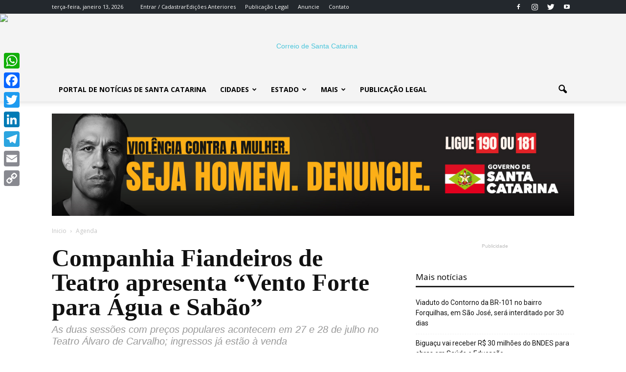

--- FILE ---
content_type: text/html; charset=UTF-8
request_url: https://www.correiosc.com.br/companhia-fiandeiros-de-teatro-apresenta-vento-forte-para-agua-e-sabao/
body_size: 27966
content:
<!doctype html >
<!--[if IE 8]>    <html class="ie8" lang="en"> <![endif]-->
<!--[if IE 9]>    <html class="ie9" lang="en"> <![endif]-->
<!--[if gt IE 8]><!--> <html lang="pt-BR"> <!--<![endif]-->
<head>
    <title>Companhia Fiandeiros de Teatro apresenta &quot;Vento Forte para Água e Sabão&quot;, em Florianópolis</title>
    <meta charset="UTF-8" />
    <meta name="viewport" content="width=device-width, initial-scale=1.0">
    <link rel="pingback" href="https://www.correiosc.com.br/xmlrpc.php" />
    <meta name='robots' content='index, follow, max-image-preview:large, max-snippet:-1, max-video-preview:-1' />
	<style>img:is([sizes="auto" i], [sizes^="auto," i]) { contain-intrinsic-size: 3000px 1500px }</style>
	<meta property="og:image" content="https://www.correiosc.com.br/wp-content/uploads/2019/07/Espetaculo-Vento-Forte-para-Agua-e-Sabao-Foto-Rogerio-Alves.jpg" /><link rel="icon" type="image/png" href="https://www.correiosc.com.br/wp-content/uploads/2017/12/favicon-1.png">
	<!-- This site is optimized with the Yoast SEO plugin v26.7 - https://yoast.com/wordpress/plugins/seo/ -->
	<meta name="description" content="As duas sessões com preços populares acontecem em 27 e 28 de julho no Teatro Álvaro de Carvalho; ingressos já estão à venda" />
	<link rel="canonical" href="https://www.correiosc.com.br/companhia-fiandeiros-de-teatro-apresenta-vento-forte-para-agua-e-sabao/" />
	<meta property="og:locale" content="pt_BR" />
	<meta property="og:type" content="article" />
	<meta property="og:title" content="Companhia Fiandeiros de Teatro apresenta &quot;Vento Forte para Água e Sabão&quot;, em Florianópolis" />
	<meta property="og:description" content="As duas sessões com preços populares acontecem em 27 e 28 de julho no Teatro Álvaro de Carvalho; ingressos já estão à venda" />
	<meta property="og:url" content="https://www.correiosc.com.br/companhia-fiandeiros-de-teatro-apresenta-vento-forte-para-agua-e-sabao/" />
	<meta property="og:site_name" content="Correio SC" />
	<meta property="article:publisher" content="https://www.facebook.com/correiosc/" />
	<meta property="article:published_time" content="2019-07-11T12:54:48+00:00" />
	<meta property="og:image" content="https://www.correiosc.com.br/wp-content/uploads/2019/07/Espetaculo-Vento-Forte-para-Agua-e-Sabao-Foto-Rogerio-Alves.jpg" />
	<meta property="og:image:width" content="696" />
	<meta property="og:image:height" content="463" />
	<meta property="og:image:type" content="image/jpeg" />
	<meta name="author" content="Redação" />
	<meta name="twitter:card" content="summary_large_image" />
	<meta name="twitter:title" content="Companhia Fiandeiros de Teatro apresenta &quot;Vento Forte para Água e Sabão&quot;, em Florianópolis" />
	<meta name="twitter:image" content="https://www.correiosc.com.br/wp-content/uploads/2019/07/Espetaculo-Vento-Forte-para-Agua-e-Sabao-Foto-Rogerio-Alves.jpg" />
	<meta name="twitter:creator" content="@CorreiodeSC" />
	<meta name="twitter:site" content="@CorreiodeSC" />
	<meta name="twitter:label1" content="Escrito por" />
	<meta name="twitter:data1" content="Redação" />
	<meta name="twitter:label2" content="Est. tempo de leitura" />
	<meta name="twitter:data2" content="2 minutos" />
	<script type="application/ld+json" class="yoast-schema-graph">{"@context":"https://schema.org","@graph":[{"@type":"NewsArticle","@id":"https://www.correiosc.com.br/companhia-fiandeiros-de-teatro-apresenta-vento-forte-para-agua-e-sabao/#article","isPartOf":{"@id":"https://www.correiosc.com.br/companhia-fiandeiros-de-teatro-apresenta-vento-forte-para-agua-e-sabao/"},"author":{"name":"Redação","@id":"https://www.correiosc.com.br/#/schema/person/f9c7f76faab61285da0c858e5ec8265c"},"headline":"Companhia Fiandeiros de Teatro apresenta &#8220;Vento Forte para Água e Sabão&#8221;","datePublished":"2019-07-11T12:54:48+00:00","mainEntityOfPage":{"@id":"https://www.correiosc.com.br/companhia-fiandeiros-de-teatro-apresenta-vento-forte-para-agua-e-sabao/"},"wordCount":372,"commentCount":0,"publisher":{"@id":"https://www.correiosc.com.br/#organization"},"image":{"@id":"https://www.correiosc.com.br/companhia-fiandeiros-de-teatro-apresenta-vento-forte-para-agua-e-sabao/#primaryimage"},"thumbnailUrl":"https://www.correiosc.com.br/wp-content/uploads/2019/07/Espetaculo-Vento-Forte-para-Agua-e-Sabao-Foto-Rogerio-Alves.jpg","keywords":["Florianópolis","TAC","Teatro"],"articleSection":["Agenda"],"inLanguage":"pt-BR","potentialAction":[{"@type":"CommentAction","name":"Comment","target":["https://www.correiosc.com.br/companhia-fiandeiros-de-teatro-apresenta-vento-forte-para-agua-e-sabao/#respond"]}]},{"@type":"WebPage","@id":"https://www.correiosc.com.br/companhia-fiandeiros-de-teatro-apresenta-vento-forte-para-agua-e-sabao/","url":"https://www.correiosc.com.br/companhia-fiandeiros-de-teatro-apresenta-vento-forte-para-agua-e-sabao/","name":"Companhia Fiandeiros de Teatro apresenta \"Vento Forte para Água e Sabão\", em Florianópolis","isPartOf":{"@id":"https://www.correiosc.com.br/#website"},"primaryImageOfPage":{"@id":"https://www.correiosc.com.br/companhia-fiandeiros-de-teatro-apresenta-vento-forte-para-agua-e-sabao/#primaryimage"},"image":{"@id":"https://www.correiosc.com.br/companhia-fiandeiros-de-teatro-apresenta-vento-forte-para-agua-e-sabao/#primaryimage"},"thumbnailUrl":"https://www.correiosc.com.br/wp-content/uploads/2019/07/Espetaculo-Vento-Forte-para-Agua-e-Sabao-Foto-Rogerio-Alves.jpg","datePublished":"2019-07-11T12:54:48+00:00","description":"As duas sessões com preços populares acontecem em 27 e 28 de julho no Teatro Álvaro de Carvalho; ingressos já estão à venda","breadcrumb":{"@id":"https://www.correiosc.com.br/companhia-fiandeiros-de-teatro-apresenta-vento-forte-para-agua-e-sabao/#breadcrumb"},"inLanguage":"pt-BR","potentialAction":[{"@type":"ReadAction","target":["https://www.correiosc.com.br/companhia-fiandeiros-de-teatro-apresenta-vento-forte-para-agua-e-sabao/"]}]},{"@type":"ImageObject","inLanguage":"pt-BR","@id":"https://www.correiosc.com.br/companhia-fiandeiros-de-teatro-apresenta-vento-forte-para-agua-e-sabao/#primaryimage","url":"https://www.correiosc.com.br/wp-content/uploads/2019/07/Espetaculo-Vento-Forte-para-Agua-e-Sabao-Foto-Rogerio-Alves.jpg","contentUrl":"https://www.correiosc.com.br/wp-content/uploads/2019/07/Espetaculo-Vento-Forte-para-Agua-e-Sabao-Foto-Rogerio-Alves.jpg","width":696,"height":463,"caption":"Peça conta a história de amizade entre uma bolha de sabão e o vento forte - Foto: Rogério Alves/Divulgação"},{"@type":"BreadcrumbList","@id":"https://www.correiosc.com.br/companhia-fiandeiros-de-teatro-apresenta-vento-forte-para-agua-e-sabao/#breadcrumb","itemListElement":[{"@type":"ListItem","position":1,"name":"Início","item":"https://www.correiosc.com.br/"},{"@type":"ListItem","position":2,"name":"Companhia Fiandeiros de Teatro apresenta &#8220;Vento Forte para Água e Sabão&#8221;"}]},{"@type":"WebSite","@id":"https://www.correiosc.com.br/#website","url":"https://www.correiosc.com.br/","name":"Correio SC","description":"Notícias de Santa Catarina","publisher":{"@id":"https://www.correiosc.com.br/#organization"},"potentialAction":[{"@type":"SearchAction","target":{"@type":"EntryPoint","urlTemplate":"https://www.correiosc.com.br/?s={search_term_string}"},"query-input":{"@type":"PropertyValueSpecification","valueRequired":true,"valueName":"search_term_string"}}],"inLanguage":"pt-BR"},{"@type":"Organization","@id":"https://www.correiosc.com.br/#organization","name":"Correio de Santa Catarina","url":"https://www.correiosc.com.br/","logo":{"@type":"ImageObject","inLanguage":"pt-BR","@id":"https://www.correiosc.com.br/#/schema/logo/image/","url":"https://www.correiosc.com.br/wp-content/uploads/2018/03/500165px.png","contentUrl":"https://www.correiosc.com.br/wp-content/uploads/2018/03/500165px.png","width":500,"height":165,"caption":"Correio de Santa Catarina"},"image":{"@id":"https://www.correiosc.com.br/#/schema/logo/image/"},"sameAs":["https://www.facebook.com/correiosc/","https://x.com/CorreiodeSC","https://www.instagram.com/correiodesantacatarina/","https://www.youtube.com/c/jornalcorreiodesantacatarina"]},{"@type":"Person","@id":"https://www.correiosc.com.br/#/schema/person/f9c7f76faab61285da0c858e5ec8265c","name":"Redação","sameAs":["http://www.correiosc.com.br"]}]}</script>
	<!-- / Yoast SEO plugin. -->


<link rel='dns-prefetch' href='//static.addtoany.com' />
<link rel='dns-prefetch' href='//www.correiosc.com.br' />
<link rel='dns-prefetch' href='//fonts.googleapis.com' />
<link rel="alternate" type="application/rss+xml" title="Feed para Correio SC &raquo;" href="https://www.correiosc.com.br/feed/" />
<link rel="alternate" type="application/rss+xml" title="Feed de comentários para Correio SC &raquo;" href="https://www.correiosc.com.br/comments/feed/" />
<link rel="alternate" type="application/rss+xml" title="Feed de comentários para Correio SC &raquo; Companhia Fiandeiros de Teatro apresenta &#8220;Vento Forte para Água e Sabão&#8221;" href="https://www.correiosc.com.br/companhia-fiandeiros-de-teatro-apresenta-vento-forte-para-agua-e-sabao/feed/" />
<script type="text/javascript">
/* <![CDATA[ */
window._wpemojiSettings = {"baseUrl":"https:\/\/s.w.org\/images\/core\/emoji\/16.0.1\/72x72\/","ext":".png","svgUrl":"https:\/\/s.w.org\/images\/core\/emoji\/16.0.1\/svg\/","svgExt":".svg","source":{"concatemoji":"https:\/\/www.correiosc.com.br\/wp-includes\/js\/wp-emoji-release.min.js?ver=6.8.2"}};
/*! This file is auto-generated */
!function(s,n){var o,i,e;function c(e){try{var t={supportTests:e,timestamp:(new Date).valueOf()};sessionStorage.setItem(o,JSON.stringify(t))}catch(e){}}function p(e,t,n){e.clearRect(0,0,e.canvas.width,e.canvas.height),e.fillText(t,0,0);var t=new Uint32Array(e.getImageData(0,0,e.canvas.width,e.canvas.height).data),a=(e.clearRect(0,0,e.canvas.width,e.canvas.height),e.fillText(n,0,0),new Uint32Array(e.getImageData(0,0,e.canvas.width,e.canvas.height).data));return t.every(function(e,t){return e===a[t]})}function u(e,t){e.clearRect(0,0,e.canvas.width,e.canvas.height),e.fillText(t,0,0);for(var n=e.getImageData(16,16,1,1),a=0;a<n.data.length;a++)if(0!==n.data[a])return!1;return!0}function f(e,t,n,a){switch(t){case"flag":return n(e,"\ud83c\udff3\ufe0f\u200d\u26a7\ufe0f","\ud83c\udff3\ufe0f\u200b\u26a7\ufe0f")?!1:!n(e,"\ud83c\udde8\ud83c\uddf6","\ud83c\udde8\u200b\ud83c\uddf6")&&!n(e,"\ud83c\udff4\udb40\udc67\udb40\udc62\udb40\udc65\udb40\udc6e\udb40\udc67\udb40\udc7f","\ud83c\udff4\u200b\udb40\udc67\u200b\udb40\udc62\u200b\udb40\udc65\u200b\udb40\udc6e\u200b\udb40\udc67\u200b\udb40\udc7f");case"emoji":return!a(e,"\ud83e\udedf")}return!1}function g(e,t,n,a){var r="undefined"!=typeof WorkerGlobalScope&&self instanceof WorkerGlobalScope?new OffscreenCanvas(300,150):s.createElement("canvas"),o=r.getContext("2d",{willReadFrequently:!0}),i=(o.textBaseline="top",o.font="600 32px Arial",{});return e.forEach(function(e){i[e]=t(o,e,n,a)}),i}function t(e){var t=s.createElement("script");t.src=e,t.defer=!0,s.head.appendChild(t)}"undefined"!=typeof Promise&&(o="wpEmojiSettingsSupports",i=["flag","emoji"],n.supports={everything:!0,everythingExceptFlag:!0},e=new Promise(function(e){s.addEventListener("DOMContentLoaded",e,{once:!0})}),new Promise(function(t){var n=function(){try{var e=JSON.parse(sessionStorage.getItem(o));if("object"==typeof e&&"number"==typeof e.timestamp&&(new Date).valueOf()<e.timestamp+604800&&"object"==typeof e.supportTests)return e.supportTests}catch(e){}return null}();if(!n){if("undefined"!=typeof Worker&&"undefined"!=typeof OffscreenCanvas&&"undefined"!=typeof URL&&URL.createObjectURL&&"undefined"!=typeof Blob)try{var e="postMessage("+g.toString()+"("+[JSON.stringify(i),f.toString(),p.toString(),u.toString()].join(",")+"));",a=new Blob([e],{type:"text/javascript"}),r=new Worker(URL.createObjectURL(a),{name:"wpTestEmojiSupports"});return void(r.onmessage=function(e){c(n=e.data),r.terminate(),t(n)})}catch(e){}c(n=g(i,f,p,u))}t(n)}).then(function(e){for(var t in e)n.supports[t]=e[t],n.supports.everything=n.supports.everything&&n.supports[t],"flag"!==t&&(n.supports.everythingExceptFlag=n.supports.everythingExceptFlag&&n.supports[t]);n.supports.everythingExceptFlag=n.supports.everythingExceptFlag&&!n.supports.flag,n.DOMReady=!1,n.readyCallback=function(){n.DOMReady=!0}}).then(function(){return e}).then(function(){var e;n.supports.everything||(n.readyCallback(),(e=n.source||{}).concatemoji?t(e.concatemoji):e.wpemoji&&e.twemoji&&(t(e.twemoji),t(e.wpemoji)))}))}((window,document),window._wpemojiSettings);
/* ]]> */
</script>
<style id='wp-emoji-styles-inline-css' type='text/css'>

	img.wp-smiley, img.emoji {
		display: inline !important;
		border: none !important;
		box-shadow: none !important;
		height: 1em !important;
		width: 1em !important;
		margin: 0 0.07em !important;
		vertical-align: -0.1em !important;
		background: none !important;
		padding: 0 !important;
	}
</style>
<link rel='stylesheet' id='wp-block-library-css' href='https://www.correiosc.com.br/wp-includes/css/dist/block-library/style.min.css?ver=6.8.2' type='text/css' media='all' />
<style id='classic-theme-styles-inline-css' type='text/css'>
/*! This file is auto-generated */
.wp-block-button__link{color:#fff;background-color:#32373c;border-radius:9999px;box-shadow:none;text-decoration:none;padding:calc(.667em + 2px) calc(1.333em + 2px);font-size:1.125em}.wp-block-file__button{background:#32373c;color:#fff;text-decoration:none}
</style>
<style id='global-styles-inline-css' type='text/css'>
:root{--wp--preset--aspect-ratio--square: 1;--wp--preset--aspect-ratio--4-3: 4/3;--wp--preset--aspect-ratio--3-4: 3/4;--wp--preset--aspect-ratio--3-2: 3/2;--wp--preset--aspect-ratio--2-3: 2/3;--wp--preset--aspect-ratio--16-9: 16/9;--wp--preset--aspect-ratio--9-16: 9/16;--wp--preset--color--black: #000000;--wp--preset--color--cyan-bluish-gray: #abb8c3;--wp--preset--color--white: #ffffff;--wp--preset--color--pale-pink: #f78da7;--wp--preset--color--vivid-red: #cf2e2e;--wp--preset--color--luminous-vivid-orange: #ff6900;--wp--preset--color--luminous-vivid-amber: #fcb900;--wp--preset--color--light-green-cyan: #7bdcb5;--wp--preset--color--vivid-green-cyan: #00d084;--wp--preset--color--pale-cyan-blue: #8ed1fc;--wp--preset--color--vivid-cyan-blue: #0693e3;--wp--preset--color--vivid-purple: #9b51e0;--wp--preset--gradient--vivid-cyan-blue-to-vivid-purple: linear-gradient(135deg,rgba(6,147,227,1) 0%,rgb(155,81,224) 100%);--wp--preset--gradient--light-green-cyan-to-vivid-green-cyan: linear-gradient(135deg,rgb(122,220,180) 0%,rgb(0,208,130) 100%);--wp--preset--gradient--luminous-vivid-amber-to-luminous-vivid-orange: linear-gradient(135deg,rgba(252,185,0,1) 0%,rgba(255,105,0,1) 100%);--wp--preset--gradient--luminous-vivid-orange-to-vivid-red: linear-gradient(135deg,rgba(255,105,0,1) 0%,rgb(207,46,46) 100%);--wp--preset--gradient--very-light-gray-to-cyan-bluish-gray: linear-gradient(135deg,rgb(238,238,238) 0%,rgb(169,184,195) 100%);--wp--preset--gradient--cool-to-warm-spectrum: linear-gradient(135deg,rgb(74,234,220) 0%,rgb(151,120,209) 20%,rgb(207,42,186) 40%,rgb(238,44,130) 60%,rgb(251,105,98) 80%,rgb(254,248,76) 100%);--wp--preset--gradient--blush-light-purple: linear-gradient(135deg,rgb(255,206,236) 0%,rgb(152,150,240) 100%);--wp--preset--gradient--blush-bordeaux: linear-gradient(135deg,rgb(254,205,165) 0%,rgb(254,45,45) 50%,rgb(107,0,62) 100%);--wp--preset--gradient--luminous-dusk: linear-gradient(135deg,rgb(255,203,112) 0%,rgb(199,81,192) 50%,rgb(65,88,208) 100%);--wp--preset--gradient--pale-ocean: linear-gradient(135deg,rgb(255,245,203) 0%,rgb(182,227,212) 50%,rgb(51,167,181) 100%);--wp--preset--gradient--electric-grass: linear-gradient(135deg,rgb(202,248,128) 0%,rgb(113,206,126) 100%);--wp--preset--gradient--midnight: linear-gradient(135deg,rgb(2,3,129) 0%,rgb(40,116,252) 100%);--wp--preset--font-size--small: 13px;--wp--preset--font-size--medium: 20px;--wp--preset--font-size--large: 36px;--wp--preset--font-size--x-large: 42px;--wp--preset--spacing--20: 0.44rem;--wp--preset--spacing--30: 0.67rem;--wp--preset--spacing--40: 1rem;--wp--preset--spacing--50: 1.5rem;--wp--preset--spacing--60: 2.25rem;--wp--preset--spacing--70: 3.38rem;--wp--preset--spacing--80: 5.06rem;--wp--preset--shadow--natural: 6px 6px 9px rgba(0, 0, 0, 0.2);--wp--preset--shadow--deep: 12px 12px 50px rgba(0, 0, 0, 0.4);--wp--preset--shadow--sharp: 6px 6px 0px rgba(0, 0, 0, 0.2);--wp--preset--shadow--outlined: 6px 6px 0px -3px rgba(255, 255, 255, 1), 6px 6px rgba(0, 0, 0, 1);--wp--preset--shadow--crisp: 6px 6px 0px rgba(0, 0, 0, 1);}:where(.is-layout-flex){gap: 0.5em;}:where(.is-layout-grid){gap: 0.5em;}body .is-layout-flex{display: flex;}.is-layout-flex{flex-wrap: wrap;align-items: center;}.is-layout-flex > :is(*, div){margin: 0;}body .is-layout-grid{display: grid;}.is-layout-grid > :is(*, div){margin: 0;}:where(.wp-block-columns.is-layout-flex){gap: 2em;}:where(.wp-block-columns.is-layout-grid){gap: 2em;}:where(.wp-block-post-template.is-layout-flex){gap: 1.25em;}:where(.wp-block-post-template.is-layout-grid){gap: 1.25em;}.has-black-color{color: var(--wp--preset--color--black) !important;}.has-cyan-bluish-gray-color{color: var(--wp--preset--color--cyan-bluish-gray) !important;}.has-white-color{color: var(--wp--preset--color--white) !important;}.has-pale-pink-color{color: var(--wp--preset--color--pale-pink) !important;}.has-vivid-red-color{color: var(--wp--preset--color--vivid-red) !important;}.has-luminous-vivid-orange-color{color: var(--wp--preset--color--luminous-vivid-orange) !important;}.has-luminous-vivid-amber-color{color: var(--wp--preset--color--luminous-vivid-amber) !important;}.has-light-green-cyan-color{color: var(--wp--preset--color--light-green-cyan) !important;}.has-vivid-green-cyan-color{color: var(--wp--preset--color--vivid-green-cyan) !important;}.has-pale-cyan-blue-color{color: var(--wp--preset--color--pale-cyan-blue) !important;}.has-vivid-cyan-blue-color{color: var(--wp--preset--color--vivid-cyan-blue) !important;}.has-vivid-purple-color{color: var(--wp--preset--color--vivid-purple) !important;}.has-black-background-color{background-color: var(--wp--preset--color--black) !important;}.has-cyan-bluish-gray-background-color{background-color: var(--wp--preset--color--cyan-bluish-gray) !important;}.has-white-background-color{background-color: var(--wp--preset--color--white) !important;}.has-pale-pink-background-color{background-color: var(--wp--preset--color--pale-pink) !important;}.has-vivid-red-background-color{background-color: var(--wp--preset--color--vivid-red) !important;}.has-luminous-vivid-orange-background-color{background-color: var(--wp--preset--color--luminous-vivid-orange) !important;}.has-luminous-vivid-amber-background-color{background-color: var(--wp--preset--color--luminous-vivid-amber) !important;}.has-light-green-cyan-background-color{background-color: var(--wp--preset--color--light-green-cyan) !important;}.has-vivid-green-cyan-background-color{background-color: var(--wp--preset--color--vivid-green-cyan) !important;}.has-pale-cyan-blue-background-color{background-color: var(--wp--preset--color--pale-cyan-blue) !important;}.has-vivid-cyan-blue-background-color{background-color: var(--wp--preset--color--vivid-cyan-blue) !important;}.has-vivid-purple-background-color{background-color: var(--wp--preset--color--vivid-purple) !important;}.has-black-border-color{border-color: var(--wp--preset--color--black) !important;}.has-cyan-bluish-gray-border-color{border-color: var(--wp--preset--color--cyan-bluish-gray) !important;}.has-white-border-color{border-color: var(--wp--preset--color--white) !important;}.has-pale-pink-border-color{border-color: var(--wp--preset--color--pale-pink) !important;}.has-vivid-red-border-color{border-color: var(--wp--preset--color--vivid-red) !important;}.has-luminous-vivid-orange-border-color{border-color: var(--wp--preset--color--luminous-vivid-orange) !important;}.has-luminous-vivid-amber-border-color{border-color: var(--wp--preset--color--luminous-vivid-amber) !important;}.has-light-green-cyan-border-color{border-color: var(--wp--preset--color--light-green-cyan) !important;}.has-vivid-green-cyan-border-color{border-color: var(--wp--preset--color--vivid-green-cyan) !important;}.has-pale-cyan-blue-border-color{border-color: var(--wp--preset--color--pale-cyan-blue) !important;}.has-vivid-cyan-blue-border-color{border-color: var(--wp--preset--color--vivid-cyan-blue) !important;}.has-vivid-purple-border-color{border-color: var(--wp--preset--color--vivid-purple) !important;}.has-vivid-cyan-blue-to-vivid-purple-gradient-background{background: var(--wp--preset--gradient--vivid-cyan-blue-to-vivid-purple) !important;}.has-light-green-cyan-to-vivid-green-cyan-gradient-background{background: var(--wp--preset--gradient--light-green-cyan-to-vivid-green-cyan) !important;}.has-luminous-vivid-amber-to-luminous-vivid-orange-gradient-background{background: var(--wp--preset--gradient--luminous-vivid-amber-to-luminous-vivid-orange) !important;}.has-luminous-vivid-orange-to-vivid-red-gradient-background{background: var(--wp--preset--gradient--luminous-vivid-orange-to-vivid-red) !important;}.has-very-light-gray-to-cyan-bluish-gray-gradient-background{background: var(--wp--preset--gradient--very-light-gray-to-cyan-bluish-gray) !important;}.has-cool-to-warm-spectrum-gradient-background{background: var(--wp--preset--gradient--cool-to-warm-spectrum) !important;}.has-blush-light-purple-gradient-background{background: var(--wp--preset--gradient--blush-light-purple) !important;}.has-blush-bordeaux-gradient-background{background: var(--wp--preset--gradient--blush-bordeaux) !important;}.has-luminous-dusk-gradient-background{background: var(--wp--preset--gradient--luminous-dusk) !important;}.has-pale-ocean-gradient-background{background: var(--wp--preset--gradient--pale-ocean) !important;}.has-electric-grass-gradient-background{background: var(--wp--preset--gradient--electric-grass) !important;}.has-midnight-gradient-background{background: var(--wp--preset--gradient--midnight) !important;}.has-small-font-size{font-size: var(--wp--preset--font-size--small) !important;}.has-medium-font-size{font-size: var(--wp--preset--font-size--medium) !important;}.has-large-font-size{font-size: var(--wp--preset--font-size--large) !important;}.has-x-large-font-size{font-size: var(--wp--preset--font-size--x-large) !important;}
:where(.wp-block-post-template.is-layout-flex){gap: 1.25em;}:where(.wp-block-post-template.is-layout-grid){gap: 1.25em;}
:where(.wp-block-columns.is-layout-flex){gap: 2em;}:where(.wp-block-columns.is-layout-grid){gap: 2em;}
:root :where(.wp-block-pullquote){font-size: 1.5em;line-height: 1.6;}
</style>
<link rel='stylesheet' id='contact-form-7-css' href='https://www.correiosc.com.br/wp-content/plugins/contact-form-7/includes/css/styles.css?ver=6.1.1' type='text/css' media='all' />
<link rel='stylesheet' id='google-fonts-style-css' href='https://fonts.googleapis.com/css?family=Amiri%3A400%7COpen+Sans%3A300italic%2C400%2C400italic%2C600%2C600italic%2C700%7CRoboto%3A300%2C400%2C400italic%2C500%2C500italic%2C700%2C900&#038;ver=6.8.2' type='text/css' media='all' />
<link rel='stylesheet' id='addtoany-css' href='https://www.correiosc.com.br/wp-content/plugins/add-to-any/addtoany.min.css?ver=1.16' type='text/css' media='all' />
<style id='addtoany-inline-css' type='text/css'>
@media screen and (max-width:980px){
.a2a_floating_style.a2a_vertical_style{display:none;}
}
</style>
<link rel='stylesheet' id='js_composer_front-css' href='https://www.correiosc.com.br/wp-content/plugins/js_composer/assets/css/js_composer.min.css?ver=5.0.1' type='text/css' media='all' />
<link rel='stylesheet' id='td-theme-css' href='https://www.correiosc.com.br/wp-content/themes/portal2017/style.css?ver=7.7' type='text/css' media='all' />
<link rel='stylesheet' id='td-theme-demo-style-css' href='https://www.correiosc.com.br/wp-content/themes/portal2017/includes/demos/tech/demo_style.css?ver=7.7' type='text/css' media='all' />
<script type="text/javascript" id="addtoany-core-js-before">
/* <![CDATA[ */
window.a2a_config=window.a2a_config||{};a2a_config.callbacks=[];a2a_config.overlays=[];a2a_config.templates={};a2a_localize = {
	Share: "Share",
	Save: "Save",
	Subscribe: "Subscribe",
	Email: "Email",
	Bookmark: "Bookmark",
	ShowAll: "Show all",
	ShowLess: "Show less",
	FindServices: "Find service(s)",
	FindAnyServiceToAddTo: "Instantly find any service to add to",
	PoweredBy: "Powered by",
	ShareViaEmail: "Share via email",
	SubscribeViaEmail: "Subscribe via email",
	BookmarkInYourBrowser: "Bookmark in your browser",
	BookmarkInstructions: "Press Ctrl+D or \u2318+D to bookmark this page",
	AddToYourFavorites: "Add to your favorites",
	SendFromWebOrProgram: "Send from any email address or email program",
	EmailProgram: "Email program",
	More: "More&#8230;",
	ThanksForSharing: "Thanks for sharing!",
	ThanksForFollowing: "Thanks for following!"
};
/* ]]> */
</script>
<script type="text/javascript" defer src="https://static.addtoany.com/menu/page.js" id="addtoany-core-js"></script>
<script type="text/javascript" src="https://www.correiosc.com.br/wp-includes/js/jquery/jquery.min.js?ver=3.7.1" id="jquery-core-js"></script>
<script type="text/javascript" src="https://www.correiosc.com.br/wp-includes/js/jquery/jquery-migrate.min.js?ver=3.4.1" id="jquery-migrate-js"></script>
<script type="text/javascript" defer src="https://www.correiosc.com.br/wp-content/plugins/add-to-any/addtoany.min.js?ver=1.1" id="addtoany-jquery-js"></script>
<link rel="https://api.w.org/" href="https://www.correiosc.com.br/wp-json/" /><link rel="alternate" title="JSON" type="application/json" href="https://www.correiosc.com.br/wp-json/wp/v2/posts/7027" /><link rel="EditURI" type="application/rsd+xml" title="RSD" href="https://www.correiosc.com.br/xmlrpc.php?rsd" />
<meta name="generator" content="WordPress 6.8.2" />
<link rel='shortlink' href='https://www.correiosc.com.br/?p=7027' />
<link rel="alternate" title="oEmbed (JSON)" type="application/json+oembed" href="https://www.correiosc.com.br/wp-json/oembed/1.0/embed?url=https%3A%2F%2Fwww.correiosc.com.br%2Fcompanhia-fiandeiros-de-teatro-apresenta-vento-forte-para-agua-e-sabao%2F" />
<link rel="alternate" title="oEmbed (XML)" type="text/xml+oembed" href="https://www.correiosc.com.br/wp-json/oembed/1.0/embed?url=https%3A%2F%2Fwww.correiosc.com.br%2Fcompanhia-fiandeiros-de-teatro-apresenta-vento-forte-para-agua-e-sabao%2F&#038;format=xml" />
<!-- Google tag (gtag.js) -->
<script async src="https://www.googletagmanager.com/gtag/js?id=G-G78XPXE7Z1"></script>
<script>
  window.dataLayer = window.dataLayer || [];
  function gtag(){dataLayer.push(arguments);}
  gtag('js', new Date());

  gtag('config', 'G-G78XPXE7Z1');
</script>


<script async src="https://pagead2.googlesyndication.com/pagead/js/adsbygoogle.js?client=ca-pub-5266369364410047"
     crossorigin="anonymous"></script>

<script async src="https://pagead2.googlesyndication.com/pagead/js/adsbygoogle.js?client=ca-pub-5266369364410047"
     crossorigin="anonymous"></script>
<!--[if lt IE 9]><script src="https://html5shim.googlecode.com/svn/trunk/html5.js"></script><![endif]-->
    <meta name="generator" content="Powered by Visual Composer - drag and drop page builder for WordPress."/>
<!--[if lte IE 9]><link rel="stylesheet" type="text/css" href="https://www.correiosc.com.br/wp-content/plugins/js_composer/assets/css/vc_lte_ie9.min.css" media="screen"><![endif]-->      <meta name="onesignal" content="wordpress-plugin"/>
            <script>

      window.OneSignalDeferred = window.OneSignalDeferred || [];

      OneSignalDeferred.push(function(OneSignal) {
        var oneSignal_options = {};
        window._oneSignalInitOptions = oneSignal_options;

        oneSignal_options['serviceWorkerParam'] = { scope: '/' };
oneSignal_options['serviceWorkerPath'] = 'OneSignalSDKWorker.js.php';

        OneSignal.Notifications.setDefaultUrl("https://www.correiosc.com.br");

        oneSignal_options['wordpress'] = true;
oneSignal_options['appId'] = '70a54d66-442b-41f2-8128-444b364008ff';
oneSignal_options['allowLocalhostAsSecureOrigin'] = true;
oneSignal_options['welcomeNotification'] = { };
oneSignal_options['welcomeNotification']['title'] = "Correio de Santa Catarina";
oneSignal_options['welcomeNotification']['message'] = "Agradecemos a inscrição";
oneSignal_options['welcomeNotification']['url'] = "CorreioSC.com.br";
oneSignal_options['path'] = "https://www.correiosc.com.br/wp-content/plugins/onesignal-free-web-push-notifications/sdk_files/";
oneSignal_options['safari_web_id'] = "web.onesignal.auto.477dedc8-8bcf-40fd-b64c-238033111672";
oneSignal_options['promptOptions'] = { };
oneSignal_options['promptOptions']['actionMessage'] = "Quer receber mais notícias sobre Santa Catarina?";
oneSignal_options['promptOptions']['exampleNotificationTitleDesktop'] = "Este é um exemplo de notificação";
oneSignal_options['promptOptions']['exampleNotificationMessageDesktop'] = "Desktop";
oneSignal_options['promptOptions']['exampleNotificationTitleMobile'] = "Mobile";
oneSignal_options['promptOptions']['exampleNotificationMessageMobile'] = "Mobile";
oneSignal_options['promptOptions']['exampleNotificationCaption'] = "Cancele quando quiser";
oneSignal_options['promptOptions']['acceptButtonText'] = "PODE MANDAR";
oneSignal_options['promptOptions']['cancelButtonText'] = "Cancelar";
oneSignal_options['promptOptions']['siteName'] = "https://www.correiosc.com.br";
oneSignal_options['promptOptions']['autoAcceptTitle'] = "Clique em Permitir";
              OneSignal.init(window._oneSignalInitOptions);
              OneSignal.Slidedown.promptPush()      });

      function documentInitOneSignal() {
        var oneSignal_elements = document.getElementsByClassName("OneSignal-prompt");

        var oneSignalLinkClickHandler = function(event) { OneSignal.Notifications.requestPermission(); event.preventDefault(); };        for(var i = 0; i < oneSignal_elements.length; i++)
          oneSignal_elements[i].addEventListener('click', oneSignalLinkClickHandler, false);
      }

      if (document.readyState === 'complete') {
           documentInitOneSignal();
      }
      else {
           window.addEventListener("load", function(event){
               documentInitOneSignal();
          });
      }
    </script>

<!-- JS generated by theme -->

<script>
    
    

	    var tdBlocksArray = []; //here we store all the items for the current page

	    //td_block class - each ajax block uses a object of this class for requests
	    function tdBlock() {
		    this.id = '';
		    this.block_type = 1; //block type id (1-234 etc)
		    this.atts = '';
		    this.td_column_number = '';
		    this.td_current_page = 1; //
		    this.post_count = 0; //from wp
		    this.found_posts = 0; //from wp
		    this.max_num_pages = 0; //from wp
		    this.td_filter_value = ''; //current live filter value
		    this.is_ajax_running = false;
		    this.td_user_action = ''; // load more or infinite loader (used by the animation)
		    this.header_color = '';
		    this.ajax_pagination_infinite_stop = ''; //show load more at page x
	    }


        // td_js_generator - mini detector
        (function(){
            var htmlTag = document.getElementsByTagName("html")[0];

            if ( navigator.userAgent.indexOf("MSIE 10.0") > -1 ) {
                htmlTag.className += ' ie10';
            }

            if ( !!navigator.userAgent.match(/Trident.*rv\:11\./) ) {
                htmlTag.className += ' ie11';
            }

            if ( /(iPad|iPhone|iPod)/g.test(navigator.userAgent) ) {
                htmlTag.className += ' td-md-is-ios';
            }

            var user_agent = navigator.userAgent.toLowerCase();
            if ( user_agent.indexOf("android") > -1 ) {
                htmlTag.className += ' td-md-is-android';
            }

            if ( -1 !== navigator.userAgent.indexOf('Mac OS X')  ) {
                htmlTag.className += ' td-md-is-os-x';
            }

            if ( /chrom(e|ium)/.test(navigator.userAgent.toLowerCase()) ) {
               htmlTag.className += ' td-md-is-chrome';
            }

            if ( -1 !== navigator.userAgent.indexOf('Firefox') ) {
                htmlTag.className += ' td-md-is-firefox';
            }

            if ( -1 !== navigator.userAgent.indexOf('Safari') && -1 === navigator.userAgent.indexOf('Chrome') ) {
                htmlTag.className += ' td-md-is-safari';
            }

            if( -1 !== navigator.userAgent.indexOf('IEMobile') ){
                htmlTag.className += ' td-md-is-iemobile';
            }

        })();




        var tdLocalCache = {};

        ( function () {
            "use strict";

            tdLocalCache = {
                data: {},
                remove: function (resource_id) {
                    delete tdLocalCache.data[resource_id];
                },
                exist: function (resource_id) {
                    return tdLocalCache.data.hasOwnProperty(resource_id) && tdLocalCache.data[resource_id] !== null;
                },
                get: function (resource_id) {
                    return tdLocalCache.data[resource_id];
                },
                set: function (resource_id, cachedData) {
                    tdLocalCache.remove(resource_id);
                    tdLocalCache.data[resource_id] = cachedData;
                }
            };
        })();

    
    
var tds_login_sing_in_widget="show";
var td_viewport_interval_list=[{"limitBottom":767,"sidebarWidth":228},{"limitBottom":1018,"sidebarWidth":300},{"limitBottom":1140,"sidebarWidth":324}];
var tds_general_modal_image="yes";
var td_ajax_url="https:\/\/controle.correiosc.com.br\/wp-admin\/admin-ajax.php?td_theme_name=Portal 2017&v=7.7";
var td_get_template_directory_uri="https:\/\/www.correiosc.com.br\/wp-content\/themes\/portal2017";
var tds_snap_menu="snap";
var tds_logo_on_sticky="show";
var tds_header_style="9";
var td_please_wait="Por favor espere...";
var td_email_user_pass_incorrect="Usu\u00e1rio ou senha incorretos!";
var td_email_user_incorrect="Email ou nome usu\u00e1rio incorretos!";
var td_email_incorrect="Email incorreto!";
var tds_more_articles_on_post_enable="";
var tds_more_articles_on_post_time_to_wait="";
var tds_more_articles_on_post_pages_distance_from_top=0;
var tds_theme_color_site_wide="#4ac5db";
var tds_smart_sidebar="enabled";
var tdThemeName="Portal 2017";
var td_magnific_popup_translation_tPrev="Anterior (Seta a esquerda )";
var td_magnific_popup_translation_tNext="Avan\u00e7ar (Seta a direita)";
var td_magnific_popup_translation_tCounter="%curr% de %total%";
var td_magnific_popup_translation_ajax_tError="O conte\u00fado de% url% n\u00e3o p\u00f4de ser carregado.";
var td_magnific_popup_translation_image_tError="A imagem #% curr% n\u00e3o p\u00f4de ser carregada.";
var td_ad_background_click_link="";
var td_ad_background_click_target="";
</script>


<!-- Header style compiled by theme -->

<style>
    
.td-header-wrap .black-menu .sf-menu > .current-menu-item > a,
    .td-header-wrap .black-menu .sf-menu > .current-menu-ancestor > a,
    .td-header-wrap .black-menu .sf-menu > .current-category-ancestor > a,
    .td-header-wrap .black-menu .sf-menu > li > a:hover,
    .td-header-wrap .black-menu .sf-menu > .sfHover > a,
    .td-header-style-12 .td-header-menu-wrap-full,
    .sf-menu > .current-menu-item > a:after,
    .sf-menu > .current-menu-ancestor > a:after,
    .sf-menu > .current-category-ancestor > a:after,
    .sf-menu > li:hover > a:after,
    .sf-menu > .sfHover > a:after,
    .sf-menu ul .td-menu-item > a:hover,
    .sf-menu ul .sfHover > a,
    .sf-menu ul .current-menu-ancestor > a,
    .sf-menu ul .current-category-ancestor > a,
    .sf-menu ul .current-menu-item > a,
    .td-header-style-12 .td-affix,
    .header-search-wrap .td-drop-down-search:after,
    .header-search-wrap .td-drop-down-search .btn:hover,
    input[type=submit]:hover,
    .td-read-more a,
    .td-post-category:hover,
    .td-grid-style-1.td-hover-1 .td-big-grid-post:hover .td-post-category,
    .td-grid-style-5.td-hover-1 .td-big-grid-post:hover .td-post-category,
    .td_top_authors .td-active .td-author-post-count,
    .td_top_authors .td-active .td-author-comments-count,
    .td_top_authors .td_mod_wrap:hover .td-author-post-count,
    .td_top_authors .td_mod_wrap:hover .td-author-comments-count,
    .td-404-sub-sub-title a:hover,
    .td-search-form-widget .wpb_button:hover,
    .td-rating-bar-wrap div,
    .td_category_template_3 .td-current-sub-category,
    .dropcap,
    .td_wrapper_video_playlist .td_video_controls_playlist_wrapper,
    .wpb_default,
    .wpb_default:hover,
    .td-left-smart-list:hover,
    .td-right-smart-list:hover,
    .woocommerce-checkout .woocommerce input.button:hover,
    .woocommerce-page .woocommerce a.button:hover,
    .woocommerce-account div.woocommerce .button:hover,
    #bbpress-forums button:hover,
    .bbp_widget_login .button:hover,
    .td-footer-wrapper .td-post-category,
    .td-footer-wrapper .widget_product_search input[type="submit"]:hover,
    .woocommerce .product a.button:hover,
    .woocommerce .product #respond input#submit:hover,
    .woocommerce .checkout input#place_order:hover,
    .woocommerce .woocommerce.widget .button:hover,
    .single-product .product .summary .cart .button:hover,
    .woocommerce-cart .woocommerce table.cart .button:hover,
    .woocommerce-cart .woocommerce .shipping-calculator-form .button:hover,
    .td-next-prev-wrap a:hover,
    .td-load-more-wrap a:hover,
    .td-post-small-box a:hover,
    .page-nav .current,
    .page-nav:first-child > div,
    .td_category_template_8 .td-category-header .td-category a.td-current-sub-category,
    .td_category_template_4 .td-category-siblings .td-category a:hover,
    #bbpress-forums .bbp-pagination .current,
    #bbpress-forums #bbp-single-user-details #bbp-user-navigation li.current a,
    .td-theme-slider:hover .slide-meta-cat a,
    a.vc_btn-black:hover,
    .td-trending-now-wrapper:hover .td-trending-now-title,
    .td-scroll-up,
    .td-smart-list-button:hover,
    .td-weather-information:before,
    .td-weather-week:before,
    .td_block_exchange .td-exchange-header:before,
    .td_block_big_grid_9.td-grid-style-1 .td-post-category,
    .td_block_big_grid_9.td-grid-style-5 .td-post-category,
    .td-grid-style-6.td-hover-1 .td-module-thumb:after,
    .td-pulldown-syle-2 .td-subcat-dropdown ul:after,
    .td_block_template_9 .td-block-title:after,
    .td_block_template_15 .td-block-title:before,
    .global-block-template-3 .td-related-title .td-cur-simple-item,
    .global-block-template-4 .td-related-title .td-cur-simple-item,
    .global-block-template-9 .td-related-title .td-cur-simple-item:after {
        background-color: #4ac5db;
    }

    .global-block-template-4 .td-related-title .td-cur-simple-item:before {
        border-color: #4ac5db transparent transparent transparent;
    }

    .woocommerce .woocommerce-message .button:hover,
    .woocommerce .woocommerce-error .button:hover,
    .woocommerce .woocommerce-info .button:hover {
        background-color: #4ac5db !important;
    }

    .woocommerce .product .onsale,
    .woocommerce.widget .ui-slider .ui-slider-handle {
        background: none #4ac5db;
    }

    .woocommerce.widget.widget_layered_nav_filters ul li a {
        background: none repeat scroll 0 0 #4ac5db !important;
    }

    a,
    cite a:hover,
    .td_mega_menu_sub_cats .cur-sub-cat,
    .td-mega-span h3 a:hover,
    .td_mod_mega_menu:hover .entry-title a,
    .header-search-wrap .result-msg a:hover,
    .top-header-menu li a:hover,
    .top-header-menu .current-menu-item > a,
    .top-header-menu .current-menu-ancestor > a,
    .top-header-menu .current-category-ancestor > a,
    .td-social-icon-wrap > a:hover,
    .td-header-sp-top-widget .td-social-icon-wrap a:hover,
    .td-page-content blockquote p,
    .td-post-content blockquote p,
    .mce-content-body blockquote p,
    .comment-content blockquote p,
    .wpb_text_column blockquote p,
    .td_block_text_with_title blockquote p,
    .td_module_wrap:hover .entry-title a,
    .td-subcat-filter .td-subcat-list a:hover,
    .td-subcat-filter .td-subcat-dropdown a:hover,
    .td_quote_on_blocks,
    .dropcap2,
    .dropcap3,
    .td_top_authors .td-active .td-authors-name a,
    .td_top_authors .td_mod_wrap:hover .td-authors-name a,
    .td-post-next-prev-content a:hover,
    .author-box-wrap .td-author-social a:hover,
    .td-author-name a:hover,
    .td-author-url a:hover,
    .td_mod_related_posts:hover h3 > a,
    .td-post-template-11 .td-related-title .td-related-left:hover,
    .td-post-template-11 .td-related-title .td-related-right:hover,
    .td-post-template-11 .td-related-title .td-cur-simple-item,
    .td-post-template-11 .td_block_related_posts .td-next-prev-wrap a:hover,
    .comment-reply-link:hover,
    .logged-in-as a:hover,
    #cancel-comment-reply-link:hover,
    .td-search-query,
    .td-category-header .td-pulldown-category-filter-link:hover,
    .td-category-siblings .td-subcat-dropdown a:hover,
    .td-category-siblings .td-subcat-dropdown a.td-current-sub-category,
    .widget a:hover,
    .archive .widget_archive .current,
    .archive .widget_archive .current a,
    .widget_calendar tfoot a:hover,
    .woocommerce a.added_to_cart:hover,
    #bbpress-forums li.bbp-header .bbp-reply-content span a:hover,
    #bbpress-forums .bbp-forum-freshness a:hover,
    #bbpress-forums .bbp-topic-freshness a:hover,
    #bbpress-forums .bbp-forums-list li a:hover,
    #bbpress-forums .bbp-forum-title:hover,
    #bbpress-forums .bbp-topic-permalink:hover,
    #bbpress-forums .bbp-topic-started-by a:hover,
    #bbpress-forums .bbp-topic-started-in a:hover,
    #bbpress-forums .bbp-body .super-sticky li.bbp-topic-title .bbp-topic-permalink,
    #bbpress-forums .bbp-body .sticky li.bbp-topic-title .bbp-topic-permalink,
    .widget_display_replies .bbp-author-name,
    .widget_display_topics .bbp-author-name,
    .footer-text-wrap .footer-email-wrap a,
    .td-subfooter-menu li a:hover,
    .footer-social-wrap a:hover,
    a.vc_btn-black:hover,
    .td-smart-list-dropdown-wrap .td-smart-list-button:hover,
    .td_module_17 .td-read-more a:hover,
    .td_module_18 .td-read-more a:hover,
    .td_module_19 .td-post-author-name a:hover,
    .td-instagram-user a,
    .td-pulldown-syle-2 .td-subcat-dropdown:hover .td-subcat-more span,
    .td-pulldown-syle-2 .td-subcat-dropdown:hover .td-subcat-more i,
    .td-pulldown-syle-3 .td-subcat-dropdown:hover .td-subcat-more span,
    .td-pulldown-syle-3 .td-subcat-dropdown:hover .td-subcat-more i,
    .td-block-title-wrap .td-wrapper-pulldown-filter .td-pulldown-filter-display-option:hover,
    .td-block-title-wrap .td-wrapper-pulldown-filter .td-pulldown-filter-display-option:hover i,
    .td-block-title-wrap .td-wrapper-pulldown-filter .td-pulldown-filter-link:hover,
    .td-block-title-wrap .td-wrapper-pulldown-filter .td-pulldown-filter-item .td-cur-simple-item,
    .global-block-template-2 .td-related-title .td-cur-simple-item,
    .global-block-template-5 .td-related-title .td-cur-simple-item,
    .global-block-template-6 .td-related-title .td-cur-simple-item,
    .global-block-template-7 .td-related-title .td-cur-simple-item,
    .global-block-template-8 .td-related-title .td-cur-simple-item,
    .global-block-template-9 .td-related-title .td-cur-simple-item,
    .global-block-template-10 .td-related-title .td-cur-simple-item,
    .global-block-template-11 .td-related-title .td-cur-simple-item,
    .global-block-template-12 .td-related-title .td-cur-simple-item,
    .global-block-template-13 .td-related-title .td-cur-simple-item,
    .global-block-template-14 .td-related-title .td-cur-simple-item,
    .global-block-template-15 .td-related-title .td-cur-simple-item,
    .global-block-template-16 .td-related-title .td-cur-simple-item,
    .global-block-template-17 .td-related-title .td-cur-simple-item {
        color: #4ac5db;
    }

    a.vc_btn-black.vc_btn_square_outlined:hover,
    a.vc_btn-black.vc_btn_outlined:hover,
    .td-mega-menu-page .wpb_content_element ul li a:hover {
        color: #4ac5db !important;
    }

    .td-next-prev-wrap a:hover,
    .td-load-more-wrap a:hover,
    .td-post-small-box a:hover,
    .page-nav .current,
    .page-nav:first-child > div,
    .td_category_template_8 .td-category-header .td-category a.td-current-sub-category,
    .td_category_template_4 .td-category-siblings .td-category a:hover,
    #bbpress-forums .bbp-pagination .current,
    .post .td_quote_box,
    .page .td_quote_box,
    a.vc_btn-black:hover,
    .td_block_template_5 .td-block-title > * {
        border-color: #4ac5db;
    }

    .td_wrapper_video_playlist .td_video_currently_playing:after {
        border-color: #4ac5db !important;
    }

    .header-search-wrap .td-drop-down-search:before {
        border-color: transparent transparent #4ac5db transparent;
    }

    .block-title > span,
    .block-title > a,
    .block-title > label,
    .widgettitle,
    .widgettitle:after,
    .td-trending-now-title,
    .td-trending-now-wrapper:hover .td-trending-now-title,
    .wpb_tabs li.ui-tabs-active a,
    .wpb_tabs li:hover a,
    .vc_tta-container .vc_tta-color-grey.vc_tta-tabs-position-top.vc_tta-style-classic .vc_tta-tabs-container .vc_tta-tab.vc_active > a,
    .vc_tta-container .vc_tta-color-grey.vc_tta-tabs-position-top.vc_tta-style-classic .vc_tta-tabs-container .vc_tta-tab:hover > a,
    .td_block_template_1 .td-related-title .td-cur-simple-item,
    .woocommerce .product .products h2,
    .td-subcat-filter .td-subcat-dropdown:hover .td-subcat-more {
    	background-color: #4ac5db;
    }

    .woocommerce div.product .woocommerce-tabs ul.tabs li.active {
    	background-color: #4ac5db !important;
    }

    .block-title,
    .td_block_template_1 .td-related-title,
    .wpb_tabs .wpb_tabs_nav,
    .vc_tta-container .vc_tta-color-grey.vc_tta-tabs-position-top.vc_tta-style-classic .vc_tta-tabs-container,
    .woocommerce div.product .woocommerce-tabs ul.tabs:before {
        border-color: #4ac5db;
    }
    .td_block_wrap .td-subcat-item a.td-cur-simple-item {
	    color: #4ac5db;
	}


    
    .td-grid-style-4 .entry-title
    {
        background-color: rgba(74, 197, 219, 0.7);
    }

    
    .block-title > span,
    .block-title > span > a,
    .block-title > a,
    .block-title > label,
    .widgettitle,
    .widgettitle:after,
    .td-trending-now-title,
    .td-trending-now-wrapper:hover .td-trending-now-title,
    .wpb_tabs li.ui-tabs-active a,
    .wpb_tabs li:hover a,
    .vc_tta-container .vc_tta-color-grey.vc_tta-tabs-position-top.vc_tta-style-classic .vc_tta-tabs-container .vc_tta-tab.vc_active > a,
    .vc_tta-container .vc_tta-color-grey.vc_tta-tabs-position-top.vc_tta-style-classic .vc_tta-tabs-container .vc_tta-tab:hover > a,
    .td_block_template_1 .td-related-title .td-cur-simple-item,
    .woocommerce .product .products h2,
    .td-subcat-filter .td-subcat-dropdown:hover .td-subcat-more,
    .td-weather-information:before,
    .td-weather-week:before,
    .td_block_exchange .td-exchange-header:before,
    .td-theme-wrap .td_block_template_3 .td-block-title > *,
    .td-theme-wrap .td_block_template_4 .td-block-title > *,
    .td-theme-wrap .td_block_template_7 .td-block-title > *,
    .td-theme-wrap .td_block_template_9 .td-block-title:after,
    .td-theme-wrap .td_block_template_10 .td-block-title::before,
    .td-theme-wrap .td_block_template_11 .td-block-title::before,
    .td-theme-wrap .td_block_template_11 .td-block-title::after,
    .td-theme-wrap .td_block_template_14 .td-block-title,
    .td-theme-wrap .td_block_template_15 .td-block-title:before,
    .td-theme-wrap .td_block_template_17 .td-block-title:before {
        background-color: #222222;
    }

    .woocommerce div.product .woocommerce-tabs ul.tabs li.active {
    	background-color: #222222 !important;
    }

    .block-title,
    .td_block_template_1 .td-related-title,
    .wpb_tabs .wpb_tabs_nav,
    .vc_tta-container .vc_tta-color-grey.vc_tta-tabs-position-top.vc_tta-style-classic .vc_tta-tabs-container,
    .woocommerce div.product .woocommerce-tabs ul.tabs:before,
    .td-theme-wrap .td_block_template_5 .td-block-title > *,
    .td-theme-wrap .td_block_template_17 .td-block-title,
    .td-theme-wrap .td_block_template_17 .td-block-title::before {
        border-color: #222222;
    }

    .td-theme-wrap .td_block_template_4 .td-block-title > *:before,
    .td-theme-wrap .td_block_template_17 .td-block-title::after {
        border-color: #222222 transparent transparent transparent;
    }

    
    .td-header-wrap .td-header-top-menu-full,
    .td-header-wrap .top-header-menu .sub-menu {
        background-color: #23282d;
    }
    .td-header-style-8 .td-header-top-menu-full {
        background-color: transparent;
    }
    .td-header-style-8 .td-header-top-menu-full .td-header-top-menu {
        background-color: #23282d;
        padding-left: 15px;
        padding-right: 15px;
    }

    .td-header-wrap .td-header-top-menu-full .td-header-top-menu,
    .td-header-wrap .td-header-top-menu-full {
        border-bottom: none;
    }


    
    .td-header-top-menu,
    .td-header-top-menu a,
    .td-header-wrap .td-header-top-menu-full .td-header-top-menu,
    .td-header-wrap .td-header-top-menu-full a,
    .td-header-style-8 .td-header-top-menu,
    .td-header-style-8 .td-header-top-menu a {
        color: #ffffff;
    }

    
    .top-header-menu .current-menu-item > a,
    .top-header-menu .current-menu-ancestor > a,
    .top-header-menu .current-category-ancestor > a,
    .top-header-menu li a:hover {
        color: #dddddd;
    }

    
    .td-header-wrap .td-header-sp-top-widget .td-icon-font {
        color: #ffffff;
    }

    
    .td-header-wrap .td-header-sp-top-widget i.td-icon-font:hover {
        color: #dddddd;
    }


    
    .td-header-wrap .td-header-menu-wrap-full,
    .sf-menu > .current-menu-ancestor > a,
    .sf-menu > .current-category-ancestor > a,
    .td-header-menu-wrap.td-affix,
    .td-header-style-3 .td-header-main-menu,
    .td-header-style-3 .td-affix .td-header-main-menu,
    .td-header-style-4 .td-header-main-menu,
    .td-header-style-4 .td-affix .td-header-main-menu,
    .td-header-style-8 .td-header-menu-wrap.td-affix,
    .td-header-style-8 .td-header-top-menu-full {
		background-color: #f4f4f4;
    }


    .td-boxed-layout .td-header-style-3 .td-header-menu-wrap,
    .td-boxed-layout .td-header-style-4 .td-header-menu-wrap {
    	background-color: #f4f4f4 !important;
    }


    @media (min-width: 1019px) {
        .td-header-style-1 .td-header-sp-recs,
        .td-header-style-1 .td-header-sp-logo {
            margin-bottom: 28px;
        }
    }

    @media (min-width: 768px) and (max-width: 1018px) {
        .td-header-style-1 .td-header-sp-recs,
        .td-header-style-1 .td-header-sp-logo {
            margin-bottom: 14px;
        }
    }

    .td-header-style-7 .td-header-top-menu {
        border-bottom: none;
    }


    
    .white-popup-block:after {
        background: rgba(0,8,43,0.8);
        background: -moz-linear-gradient(45deg, rgba(0,8,43,0.8) 0%, rgba(30,87,109,0.8) 100%);
        background: -webkit-gradient(left bottom, right top, color-stop(0%, rgba(0,8,43,0.8)), color-stop(100%, rgba(30,87,109,0.8)));
        background: -webkit-linear-gradient(45deg, rgba(0,8,43,0.8) 0%, rgba(30,87,109,0.8) 100%);
        background: -o-linear-gradient(45deg, rgba(0,8,43,0.8) 0%, rgba(30,87,109,0.8) 100%);
        background: -ms-linear-gradient(45deg, rgba(0,8,43,0.8) 0%, rgba(30,87,109,0.8) 100%);
        background: linear-gradient(45deg, rgba(0,8,43,0.8) 0%, rgba(30,87,109,0.8) 100%);
        filter: progid:DXImageTransform.Microsoft.gradient( startColorstr='rgba(0,8,43,0.8)', endColorstr='rgba(30,87,109,0.8)', GradientType=0 );
    }


    
    .td-banner-wrap-full,
    .td-header-style-11 .td-logo-wrap-full {
        background-color: #f4f4f4;
    }

    .td-header-style-11 .td-logo-wrap-full {
        border-bottom: 0;
    }

    @media (min-width: 1019px) {
        .td-header-style-2 .td-header-sp-recs,
        .td-header-style-5 .td-a-rec-id-header > div,
        .td-header-style-5 .td-g-rec-id-header > .adsbygoogle,
        .td-header-style-6 .td-a-rec-id-header > div,
        .td-header-style-6 .td-g-rec-id-header > .adsbygoogle,
        .td-header-style-7 .td-a-rec-id-header > div,
        .td-header-style-7 .td-g-rec-id-header > .adsbygoogle,
        .td-header-style-8 .td-a-rec-id-header > div,
        .td-header-style-8 .td-g-rec-id-header > .adsbygoogle,
        .td-header-style-12 .td-a-rec-id-header > div,
        .td-header-style-12 .td-g-rec-id-header > .adsbygoogle {
            margin-bottom: 24px !important;
        }
    }

    @media (min-width: 768px) and (max-width: 1018px) {
        .td-header-style-2 .td-header-sp-recs,
        .td-header-style-5 .td-a-rec-id-header > div,
        .td-header-style-5 .td-g-rec-id-header > .adsbygoogle,
        .td-header-style-6 .td-a-rec-id-header > div,
        .td-header-style-6 .td-g-rec-id-header > .adsbygoogle,
        .td-header-style-7 .td-a-rec-id-header > div,
        .td-header-style-7 .td-g-rec-id-header > .adsbygoogle,
        .td-header-style-8 .td-a-rec-id-header > div,
        .td-header-style-8 .td-g-rec-id-header > .adsbygoogle,
        .td-header-style-12 .td-a-rec-id-header > div,
        .td-header-style-12 .td-g-rec-id-header > .adsbygoogle {
            margin-bottom: 14px !important;
        }
    }

     
    .td-footer-wrapper,
    .td-footer-wrapper .td_block_template_7 .td-block-title > *,
    .td-footer-wrapper .td_block_template_17 .td-block-title,
    .td-footer-wrapper .td-block-title-wrap .td-wrapper-pulldown-filter {
        background-color: #f4f4f4;
    }

    
    .td-footer-wrapper,
    .td-footer-wrapper a,
    .td-footer-wrapper .block-title a,
    .td-footer-wrapper .block-title span,
    .td-footer-wrapper .block-title label,
    .td-footer-wrapper .td-excerpt,
    .td-footer-wrapper .td-post-author-name span,
    .td-footer-wrapper .td-post-date,
    .td-footer-wrapper .td-social-style3 .td_social_type a,
    .td-footer-wrapper .td-social-style3,
    .td-footer-wrapper .td-social-style4 .td_social_type a,
    .td-footer-wrapper .td-social-style4,
    .td-footer-wrapper .td-social-style9,
    .td-footer-wrapper .td-social-style10,
    .td-footer-wrapper .td-social-style2 .td_social_type a,
    .td-footer-wrapper .td-social-style8 .td_social_type a,
    .td-footer-wrapper .td-social-style2 .td_social_type,
    .td-footer-wrapper .td-social-style8 .td_social_type,
    .td-footer-template-13 .td-social-name,
    .td-footer-wrapper .td_block_template_7 .td-block-title > * {
        color: #212121;
    }

    .td-footer-wrapper .widget_calendar th,
    .td-footer-wrapper .widget_calendar td,
    .td-footer-wrapper .td-social-style2 .td_social_type .td-social-box,
    .td-footer-wrapper .td-social-style8 .td_social_type .td-social-box,
    .td-social-style-2 .td-icon-font:after {
        border-color: #212121;
    }

    .td-footer-wrapper .td-module-comments a,
    .td-footer-wrapper .td-post-category,
    .td-footer-wrapper .td-slide-meta .td-post-author-name span,
    .td-footer-wrapper .td-slide-meta .td-post-date {
        color: #fff;
    }

    
    .td-footer-bottom-full .td-container::before {
        background-color: rgba(33, 33, 33, 0.1);
    }

    
	.td-footer-wrapper .block-title > span,
    .td-footer-wrapper .block-title > a,
    .td-footer-wrapper .widgettitle,
    .td-theme-wrap .td-footer-wrapper .td-container .td-block-title > *,
    .td-theme-wrap .td-footer-wrapper .td_block_template_6 .td-block-title:before {
    	color: #212121;
    }

    
    .td-footer-wrapper .footer-social-wrap .td-icon-font {
        color: #212121;
    }

    
    .td-footer-wrapper .footer-social-wrap i.td-icon-font:hover {
        color: #2d2d2d;
    }

    
    .td-page-content h1,
    .td-page-content h2,
    .td-page-content h3,
    .td-page-content h4,
    .td-page-content h5,
    .td-page-content h6 {
    	color: #0c0b1e;
    }

    .td-page-content .widgettitle {
        color: #fff;
    }



    
    .top-header-menu .menu-item-has-children li a {
    	font-weight:bold;
	
    }
    
    .sf-menu ul .td-menu-item a {
        font-weight:bold;
	
    }
	
    .td_mod_mega_menu .item-details a {
        font-weight:bold;
	
    }
    
    .td_mega_menu_sub_cats .block-mega-child-cats a {
        font-weight:bold;
	
    }
    
    .block-title > span,
    .block-title > a,
    .widgettitle,
    .td-trending-now-title,
    .wpb_tabs li a,
    .vc_tta-container .vc_tta-color-grey.vc_tta-tabs-position-top.vc_tta-style-classic .vc_tta-tabs-container .vc_tta-tab > a,
    .td-theme-wrap .td-related-title a,
    .woocommerce div.product .woocommerce-tabs ul.tabs li a,
    .woocommerce .product .products h2,
    .td-theme-wrap .td-block-title {
        font-family:"Open Sans";
	
    }
    
    .td-excerpt {
        font-family:"Open Sans";
	font-size:13px;
	line-height:21px;
	
    }


	
	.post .td-post-header .entry-title {
		font-family:Garamond, "Hoefler Text", "Times New Roman", Times, serif;
	
	}
    
    .td-post-template-default .td-post-header .entry-title {
        font-family:Garamond, "Hoefler Text", "Times New Roman", Times, serif;
	font-size:50px;
	font-weight:600;
	
    }
    
    .td-post-template-1 .td-post-header .entry-title {
        font-size:50px;
	font-weight:600;
	
    }
    
    .td-post-template-2 .td-post-header .entry-title {
        font-size:50px;
	font-weight:600;
	
    }
    
    .td-post-template-3 .td-post-header .entry-title {
        font-size:50px;
	font-weight:600;
	
    }
    
    .td-post-template-4 .td-post-header .entry-title {
        font-size:50px;
	font-weight:600;
	
    }
    
    .td-post-template-5 .td-post-header .entry-title {
        font-size:50px;
	font-weight:600;
	
    }
    
    .td-post-template-6 .td-post-header .entry-title {
        font-size:50px;
	font-weight:600;
	
    }
    
    .td-post-template-7 .td-post-header .entry-title {
        font-size:50px;
	font-weight:600;
	
    }
    
    .td-post-template-8 .td-post-header .entry-title {
        font-size:50px;
	font-weight:600;
	
    }
    
    .td-post-template-9 .td-post-header .entry-title {
        font-size:50px;
	font-weight:600;
	
    }
    
    .td-post-template-10 .td-post-header .entry-title {
        font-size:50px;
	font-weight:600;
	
    }
    
    .td-post-template-11 .td-post-header .entry-title {
        font-size:50px;
	font-weight:600;
	
    }
    
    .td-post-template-12 .td-post-header .entry-title {
        font-size:50px;
	font-weight:600;
	
    }
    
    .td-post-template-13 .td-post-header .entry-title {
        font-size:50px;
	font-weight:600;
	
    }





	
    .td-post-content p,
    .td-post-content {
        font-family:Amiri;
	font-size:24px;
	line-height:31px;
	
    }
    
    .post blockquote p,
    .page blockquote p,
    .td-post-text-content blockquote p {
        font-family:Amiri;
	font-size:24px;
	line-height:31px;
	
    }
    
    .post .td_quote_box p,
    .page .td_quote_box p {
        font-family:Amiri;
	font-size:24px;
	line-height:31px;
	
    }
    
    .post .td_pull_quote p,
    .page .td_pull_quote p {
        font-family:Amiri;
	font-size:24px;
	line-height:31px;
	
    }
    
    .td-post-content li {
        font-family:Amiri;
	font-size:24px;
	line-height:31px;
	
    }
    
    .td-post-content h1 {
        font-family:Garamond, "Hoefler Text", "Times New Roman", Times, serif;
	font-weight:600;
	
    }
    
    .td-post-content h2 {
        font-family:Garamond, "Hoefler Text", "Times New Roman", Times, serif;
	font-weight:600;
	
    }
    
    .td-post-content h3 {
        font-family:Garamond, "Hoefler Text", "Times New Roman", Times, serif;
	font-size:32px;
	font-weight:600;
	
    }
    
    .td-post-content h4 {
        font-family:Garamond, "Hoefler Text", "Times New Roman", Times, serif;
	font-size:28px;
	font-weight:600;
	
    }
    
    .td-post-content h5 {
        font-family:Garamond, "Hoefler Text", "Times New Roman", Times, serif;
	font-size:24px;
	font-weight:600;
	
    }
    
    .td-post-content h6 {
        font-family:Garamond, "Hoefler Text", "Times New Roman", Times, serif;
	font-size:20px;
	font-weight:600;
	
    }





    
    .td-post-template-default .td-post-sub-title,
    .td-post-template-1 .td-post-sub-title,
    .td-post-template-4 .td-post-sub-title,
    .td-post-template-5 .td-post-sub-title,
    .td-post-template-9 .td-post-sub-title,
    .td-post-template-10 .td-post-sub-title,
    .td-post-template-11 .td-post-sub-title {
        font-family:Verdana, Geneva, sans-serif;
	font-size:20px;
	
    }
    
    .td-post-template-2 .td-post-sub-title,
    .td-post-template-3 .td-post-sub-title,
    .td-post-template-6 .td-post-sub-title,
    .td-post-template-7 .td-post-sub-title,
    .td-post-template-8 .td-post-sub-title {
        font-family:Verdana, Geneva, sans-serif;
	font-size:20px;
	
    }
</style>

<!-- Global site tag (gtag.js) - Google Analytics  -->
<script async src="https://www.googletagmanager.com/gtag/js?id=UA-114798250-1"></script>
<script>
  window.dataLayer = window.dataLayer || [];
  function gtag(){dataLayer.push(arguments);}
  gtag('js', new Date());

  gtag('config', 'UA-114798250-1');
</script>
<noscript><style type="text/css"> .wpb_animate_when_almost_visible { opacity: 1; }</style></noscript>
	
</head>

<body class="wp-singular post-template-default single single-post postid-7027 single-format-standard wp-theme-portal2017 companhia-fiandeiros-de-teatro-apresenta-vento-forte-para-agua-e-sabao global-block-template-10 td-tech wpb-js-composer js-comp-ver-5.0.1 vc_responsive td-full-layout" itemscope="itemscope" itemtype="https://schema.org/WebPage">

        <div class="td-scroll-up"><i class="td-icon-menu-up"></i></div>
    
    <div class="td-menu-background"></div>
<div id="td-mobile-nav">
    <div class="td-mobile-container">
        <!-- mobile menu top section -->
        <div class="td-menu-socials-wrap">
            <!-- socials -->
            <div class="td-menu-socials">
                
        <span class="td-social-icon-wrap">
            <a target="_blank" href="https://www.facebook.com/correiosc/" title="Facebook">
                <i class="td-icon-font td-icon-facebook"></i>
            </a>
        </span>
        <span class="td-social-icon-wrap">
            <a target="_blank" href="https://www.instagram.com/correiodesantacatarina/" title="Instagram">
                <i class="td-icon-font td-icon-instagram"></i>
            </a>
        </span>
        <span class="td-social-icon-wrap">
            <a target="_blank" href="https://twitter.com/CorreiodeSC" title="Twitter">
                <i class="td-icon-font td-icon-twitter"></i>
            </a>
        </span>
        <span class="td-social-icon-wrap">
            <a target="_blank" href="https://www.youtube.com/c/JornalCorreiodeSantaCatarina/" title="Youtube">
                <i class="td-icon-font td-icon-youtube"></i>
            </a>
        </span>            </div>
            <!-- close button -->
            <div class="td-mobile-close">
                <a href="#"><i class="td-icon-close-mobile"></i></a>
            </div>
        </div>

        <!-- login section -->
                    <div class="td-menu-login-section">
                
    <div class="td-guest-wrap">
        <div class="td-menu-avatar"><div class="td-avatar-container"></div></div>
        <div class="td-menu-login"><a id="login-link-mob">Sign in</a></div>
    </div>
            </div>
        
        <!-- menu section -->
        <div class="td-mobile-content">
            <div class="menu-td-demo-header-menu-container"><ul id="menu-td-demo-header-menu" class="td-mobile-main-menu"><li id="menu-item-428" class="menu-item menu-item-type-post_type menu-item-object-page menu-item-home menu-item-first menu-item-428"><a href="https://www.correiosc.com.br/">Portal de notícias de Santa Catarina</a></li>
<li id="menu-item-429" class="menu-item menu-item-type-custom menu-item-object-custom menu-item-has-children menu-item-429"><a href="https://www.correiosc.com.br/categoria/cidades/">Cidades<i class="td-icon-menu-right td-element-after"></i></a>
<ul class="sub-menu">
	<li id="menu-item-26034" class="menu-item menu-item-type-taxonomy menu-item-object-category menu-item-26034"><a href="https://www.correiosc.com.br/categoria/cidades/sao-jose/">São José</a></li>
	<li id="menu-item-26036" class="menu-item menu-item-type-taxonomy menu-item-object-category menu-item-26036"><a href="https://www.correiosc.com.br/categoria/cidades/florianopolis/">Florianópolis</a></li>
	<li id="menu-item-26035" class="menu-item menu-item-type-taxonomy menu-item-object-category menu-item-26035"><a href="https://www.correiosc.com.br/categoria/cidades/biguacu/">Biguaçu</a></li>
	<li id="menu-item-26037" class="menu-item menu-item-type-taxonomy menu-item-object-category menu-item-26037"><a href="https://www.correiosc.com.br/categoria/cidades/palhoca/">Palhoça</a></li>
</ul>
</li>
<li id="menu-item-430" class="menu-item menu-item-type-custom menu-item-object-custom menu-item-430"><a href="https://www.correiosc.com.br/categoria/estado/">Estado</a></li>
<li id="menu-item-433" class="menu-item menu-item-type-custom menu-item-object-custom menu-item-has-children menu-item-433"><a href="#">Mais<i class="td-icon-menu-right td-element-after"></i></a>
<ul class="sub-menu">
	<li id="menu-item-15351" class="menu-item menu-item-type-taxonomy menu-item-object-category menu-item-15351"><a href="https://www.correiosc.com.br/categoria/artigos/">Artigos</a></li>
	<li id="menu-item-573" class="menu-item menu-item-type-taxonomy menu-item-object-category current-post-ancestor current-menu-parent current-post-parent menu-item-573"><a href="https://www.correiosc.com.br/categoria/agenda/">Agenda</a></li>
	<li id="menu-item-43185" class="menu-item menu-item-type-taxonomy menu-item-object-category menu-item-43185"><a href="https://www.correiosc.com.br/categoria/brasil/">Brasil</a></li>
	<li id="menu-item-574" class="menu-item menu-item-type-taxonomy menu-item-object-category menu-item-574"><a href="https://www.correiosc.com.br/categoria/ambiente/">Meio Ambiente</a></li>
	<li id="menu-item-578" class="menu-item menu-item-type-taxonomy menu-item-object-category menu-item-578"><a href="https://www.correiosc.com.br/categoria/economia/">Economia</a></li>
	<li id="menu-item-22327" class="menu-item menu-item-type-taxonomy menu-item-object-category menu-item-22327"><a href="https://www.correiosc.com.br/categoria/educacao/">Educação</a></li>
	<li id="menu-item-579" class="menu-item menu-item-type-taxonomy menu-item-object-category menu-item-579"><a href="https://www.correiosc.com.br/categoria/esportes/">Esportes</a></li>
	<li id="menu-item-3021" class="menu-item menu-item-type-custom menu-item-object-custom menu-item-has-children menu-item-3021"><a href="#">Colunas<i class="td-icon-menu-right td-element-after"></i></a>
	<ul class="sub-menu">
		<li id="menu-item-2237" class="menu-item menu-item-type-custom menu-item-object-custom menu-item-2237"><a href="https://www.correiosc.com.br/last.php?slug=margarida">Margarida</a></li>
	</ul>
</li>
	<li id="menu-item-577" class="menu-item menu-item-type-taxonomy menu-item-object-category menu-item-577"><a href="https://www.correiosc.com.br/categoria/cultura/">Cultura</a></li>
	<li id="menu-item-576" class="menu-item menu-item-type-taxonomy menu-item-object-category menu-item-576"><a href="https://www.correiosc.com.br/categoria/geral/">Geral</a></li>
	<li id="menu-item-580" class="menu-item menu-item-type-taxonomy menu-item-object-category menu-item-580"><a href="https://www.correiosc.com.br/categoria/politica/">Política</a></li>
	<li id="menu-item-10817" class="menu-item menu-item-type-taxonomy menu-item-object-category menu-item-10817"><a href="https://www.correiosc.com.br/categoria/rapidas/">Rápidas</a></li>
	<li id="menu-item-12159" class="menu-item menu-item-type-taxonomy menu-item-object-category menu-item-12159"><a href="https://www.correiosc.com.br/categoria/saude/">Saúde</a></li>
</ul>
</li>
<li id="menu-item-31927" class="menu-item menu-item-type-post_type menu-item-object-page menu-item-31927"><a href="https://www.correiosc.com.br/publicacoes-legais/">Publicação Legal</a></li>
</ul></div>        </div>
    </div>

    <!-- register/login section -->
            <div id="login-form-mobile" class="td-register-section">
            
            <div id="td-login-mob" class="td-login-animation td-login-hide-mob">
            	<!-- close button -->
	            <div class="td-login-close">
	                <a href="#" class="td-back-button"><i class="td-icon-read-down"></i></a>
	                <div class="td-login-title">Sign in</div>
	                <!-- close button -->
		            <div class="td-mobile-close">
		                <a href="#"><i class="td-icon-close-mobile"></i></a>
		            </div>
	            </div>
	            <div class="td-login-form-wrap">
	                <div class="td-login-panel-title"><span>Welcome!</span>Log into your account</div>
	                <div class="td_display_err"></div>
	                <div class="td-login-inputs"><input class="td-login-input" type="text" name="login_email" id="login_email-mob" value="" required><label>seu nome de usuário</label></div>
	                <div class="td-login-inputs"><input class="td-login-input" type="password" name="login_pass" id="login_pass-mob" value="" required><label>sua senha</label></div>
	                <input type="button" name="login_button" id="login_button-mob" class="td-login-button" value="ENTRAR">
	                <div class="td-login-info-text"><a href="#" id="forgot-pass-link-mob">Esqueceu sua senha ?</a></div>
                </div>
            </div>

            

            <div id="td-forgot-pass-mob" class="td-login-animation td-login-hide-mob">
                <!-- close button -->
	            <div class="td-forgot-pass-close">
	                <a href="#" class="td-back-button"><i class="td-icon-read-down"></i></a>
	                <div class="td-login-title">Password recovery</div>
	            </div>
	            <div class="td-login-form-wrap">
	                <div class="td-login-panel-title">Recuperar sua senha</div>
	                <div class="td_display_err"></div>
	                <div class="td-login-inputs"><input class="td-login-input" type="text" name="forgot_email" id="forgot_email-mob" value="" required><label>seu email</label></div>
	                <input type="button" name="forgot_button" id="forgot_button-mob" class="td-login-button" value="Enviar minha senha">
                </div>
            </div>
        </div>
    </div>    <div class="td-search-background"></div>
<div class="td-search-wrap-mob">
	<div class="td-drop-down-search" aria-labelledby="td-header-search-button">
		<form method="get" class="td-search-form" action="https://www.correiosc.com.br/">
			<!-- close button -->
			<div class="td-search-close">
				<a href="#"><i class="td-icon-close-mobile"></i></a>
			</div>
			<div role="search" class="td-search-input">
				<span>Pesquisa</span>
				<input id="td-header-search-mob" type="text" value="" name="s" autocomplete="off" />
			</div>
		</form>
		<div id="td-aj-search-mob"></div>
	</div>
</div>    
    
    <div id="td-outer-wrap" class="td-theme-wrap">
    
        <!--
Header style 9
-->

<div class="td-header-wrap td-header-style-9">

    <div class="td-header-top-menu-full">
        <div class="td-container td-header-row td-header-top-menu">
            
    <div class="top-bar-style-1">
        
<div class="td-header-sp-top-menu">


	        <div class="td_data_time">
            <div >

                terça-feira, janeiro 13, 2026
            </div>
        </div>
    <a class="td-login-modal-js menu-item" href="#login-form" data-effect="mpf-td-login-effect">Entrar / Cadastrar</a><div class="menu-top-container"><ul id="menu-td-demo-top-menu" class="top-header-menu"><li id="menu-item-844" class="menu-item menu-item-type-post_type menu-item-object-page menu-item-first td-menu-item td-normal-menu menu-item-844"><a href="https://www.correiosc.com.br/edicoes-impressas/">Edições Anteriores</a></li>
<li id="menu-item-31918" class="menu-item menu-item-type-post_type menu-item-object-page td-menu-item td-normal-menu menu-item-31918"><a href="https://www.correiosc.com.br/publicacoes-legais/">Publicação Legal</a></li>
<li id="menu-item-845" class="menu-item menu-item-type-post_type menu-item-object-page td-menu-item td-normal-menu menu-item-845"><a href="https://www.correiosc.com.br/anuncie-2/">Anuncie</a></li>
<li id="menu-item-846" class="menu-item menu-item-type-post_type menu-item-object-page td-menu-item td-normal-menu menu-item-846"><a href="https://www.correiosc.com.br/contato/">Contato</a></li>
</ul></div></div>
        <div class="td-header-sp-top-widget">
    
        <span class="td-social-icon-wrap">
            <a target="_blank" href="https://www.facebook.com/correiosc/" title="Facebook">
                <i class="td-icon-font td-icon-facebook"></i>
            </a>
        </span>
        <span class="td-social-icon-wrap">
            <a target="_blank" href="https://www.instagram.com/correiodesantacatarina/" title="Instagram">
                <i class="td-icon-font td-icon-instagram"></i>
            </a>
        </span>
        <span class="td-social-icon-wrap">
            <a target="_blank" href="https://twitter.com/CorreiodeSC" title="Twitter">
                <i class="td-icon-font td-icon-twitter"></i>
            </a>
        </span>
        <span class="td-social-icon-wrap">
            <a target="_blank" href="https://www.youtube.com/c/JornalCorreiodeSantaCatarina/" title="Youtube">
                <i class="td-icon-font td-icon-youtube"></i>
            </a>
        </span></div>
    </div>

<!-- LOGIN MODAL -->

                <div  id="login-form" class="white-popup-block mfp-hide mfp-with-anim">
                    <div class="td-login-wrap">
                        <a href="#" class="td-back-button"><i class="td-icon-modal-back"></i></a>
                        <div id="td-login-div" class="td-login-form-div td-display-block">
                            <div class="td-login-panel-title">Sign in</div>
                            <div class="td-login-panel-descr">Bem-vindo! Entre na sua conta</div>
                            <div class="td_display_err"></div>
                            <div class="td-login-inputs"><input class="td-login-input" type="text" name="login_email" id="login_email" value="" required><label>seu nome de usuário</label></div>
	                        <div class="td-login-inputs"><input class="td-login-input" type="password" name="login_pass" id="login_pass" value="" required><label>sua senha</label></div>
                            <input type="button" name="login_button" id="login_button" class="wpb_button btn td-login-button" value="Login">
                            <div class="td-login-info-text"><a href="#" id="forgot-pass-link">Forgot your password? Get help</a></div>
                            
                        </div>

                        

                         <div id="td-forgot-pass-div" class="td-login-form-div td-display-none">
                            <div class="td-login-panel-title">Password recovery</div>
                            <div class="td-login-panel-descr">Recuperar sua senha</div>
                            <div class="td_display_err"></div>
                            <div class="td-login-inputs"><input class="td-login-input" type="text" name="forgot_email" id="forgot_email" value="" required><label>seu email</label></div>
                            <input type="button" name="forgot_button" id="forgot_button" class="wpb_button btn td-login-button" value="Send My Password">
                            <div class="td-login-info-text">A senha será enviada para o seu email.</div>
                        </div>
                    </div>
                </div>
                        </div>
    </div>

    <div class="td-banner-wrap-full td-logo-wrap-full td-logo-mobile-loaded">
        <div class="td-header-sp-logo">
            			<a class="td-main-logo" href="https://www.correiosc.com.br/">
				<img src="https://controle.correiosc.com.br/wp-content/uploads/2017/12/correio1.png" alt="Correio de Santa Catarina" title="Correio de Santa Catarina"/>
				<span class="td-visual-hidden">Correio SC</span>
			</a>
		        </div>
    </div>

    <div class="td-header-menu-wrap-full">
        <div class="td-header-menu-wrap td-header-gradient">
            <div class="td-container td-header-row td-header-main-menu">
                <div id="td-header-menu" role="navigation">
    <div id="td-top-mobile-toggle"><a href="#"><i class="td-icon-font td-icon-mobile"></i></a></div>
    <div class="td-main-menu-logo td-logo-in-header">
        		<a class="td-mobile-logo td-sticky-mobile" href="https://www.correiosc.com.br/">
			<img class="td-retina-data" data-retina="https://controle.correiosc.com.br/wp-content/uploads/2017/12/correio1.png" src="https://controle.correiosc.com.br/wp-content/uploads/2017/12/correio1.png" alt="Correio de Santa Catarina" title="Correio de Santa Catarina"/>
		</a>
			<a class="td-header-logo td-sticky-mobile" href="https://www.correiosc.com.br/">
			<img src="https://controle.correiosc.com.br/wp-content/uploads/2017/12/correio1.png" alt="Correio de Santa Catarina" title="Correio de Santa Catarina"/>
		</a>
	    </div>
    <div class="menu-td-demo-header-menu-container"><ul id="menu-td-demo-header-menu-1" class="sf-menu"><li class="menu-item menu-item-type-post_type menu-item-object-page menu-item-home menu-item-first td-menu-item td-normal-menu menu-item-428"><a href="https://www.correiosc.com.br/">Portal de notícias de Santa Catarina</a></li>
<li class="menu-item menu-item-type-custom menu-item-object-custom menu-item-has-children td-menu-item td-normal-menu menu-item-429"><a href="https://www.correiosc.com.br/categoria/cidades/">Cidades</a>
<ul class="sub-menu">
	<li class="menu-item menu-item-type-taxonomy menu-item-object-category td-menu-item td-normal-menu menu-item-26034"><a href="https://www.correiosc.com.br/categoria/cidades/sao-jose/">São José</a></li>
	<li class="menu-item menu-item-type-taxonomy menu-item-object-category td-menu-item td-normal-menu menu-item-26036"><a href="https://www.correiosc.com.br/categoria/cidades/florianopolis/">Florianópolis</a></li>
	<li class="menu-item menu-item-type-taxonomy menu-item-object-category td-menu-item td-normal-menu menu-item-26035"><a href="https://www.correiosc.com.br/categoria/cidades/biguacu/">Biguaçu</a></li>
	<li class="menu-item menu-item-type-taxonomy menu-item-object-category td-menu-item td-normal-menu menu-item-26037"><a href="https://www.correiosc.com.br/categoria/cidades/palhoca/">Palhoça</a></li>
</ul>
</li>
<li class="menu-item menu-item-type-custom menu-item-object-custom td-menu-item td-mega-menu menu-item-430"><a href="https://www.correiosc.com.br/categoria/estado/">Estado</a>
<ul class="sub-menu">
	<li id="menu-item-0" class="menu-item-0"><div class="td-container-border"><div class="td-mega-grid"><div class="td_block_wrap td_block_mega_menu td_uid_1_6966fd10c7007_rand td-no-subcats td_with_ajax_pagination td-pb-border-top td_block_template_10"  data-td-block-uid="td_uid_1_6966fd10c7007" ><script>var block_td_uid_1_6966fd10c7007 = new tdBlock();
block_td_uid_1_6966fd10c7007.id = "td_uid_1_6966fd10c7007";
block_td_uid_1_6966fd10c7007.atts = '{"limit":"5","sort":"","post_ids":"","tag_slug":"","autors_id":"","installed_post_types":"","category_id":"57","category_ids":"","custom_title":"","custom_url":"","show_child_cat":30,"sub_cat_ajax":"","ajax_pagination":"next_prev","header_color":"","header_text_color":"","ajax_pagination_infinite_stop":"","td_column_number":3,"td_ajax_preloading":"preload","td_ajax_filter_type":"td_category_ids_filter","td_ajax_filter_ids":"","td_filter_default_txt":"Todos","color_preset":"","border_top":"","class":"td_uid_1_6966fd10c7007_rand","el_class":"","offset":"","css":"","tdc_css":"","tdc_css_class":"td_uid_1_6966fd10c7007_rand","live_filter":"","live_filter_cur_post_id":"","live_filter_cur_post_author":"","block_template_id":""}';
block_td_uid_1_6966fd10c7007.td_column_number = "3";
block_td_uid_1_6966fd10c7007.block_type = "td_block_mega_menu";
block_td_uid_1_6966fd10c7007.post_count = "5";
block_td_uid_1_6966fd10c7007.found_posts = "1143";
block_td_uid_1_6966fd10c7007.header_color = "";
block_td_uid_1_6966fd10c7007.ajax_pagination_infinite_stop = "";
block_td_uid_1_6966fd10c7007.max_num_pages = "229";
tdBlocksArray.push(block_td_uid_1_6966fd10c7007);
</script><div id=td_uid_1_6966fd10c7007 class="td_block_inner"><div class="td-mega-row"><div class="td-mega-span">
        <div class="td_module_mega_menu td-meta-info-hide td_mod_mega_menu">
            <div class="td-module-image">
                <div class="td-module-thumb"><a href="https://www.correiosc.com.br/santa-catarina-ultrapassa-85-milhoes-de-passageiros-nos-aeroportos-em-2025/" rel="bookmark" title="Santa Catarina ultrapassa 8,5 milhões de passageiros nos aeroportos em 2025"><img width="218" height="150" class="entry-thumb" src="https://www.correiosc.com.br/wp-content/uploads/2026/01/OJR_1737-218x150.webp" srcset="https://www.correiosc.com.br/wp-content/uploads/2026/01/OJR_1737-218x150.webp 218w, https://www.correiosc.com.br/wp-content/uploads/2026/01/OJR_1737-100x70.webp 100w" sizes="(max-width: 218px) 100vw, 218px" alt="Passageiros caminham pela pista de aeroporto carregando malas e embarcam em aeronave, representando o aumento de passageiros nos aeroportos de Santa Cataina" title="Santa Catarina ultrapassa 8,5 milhões de passageiros nos aeroportos em 2025"/></a></div>                <a href="https://www.correiosc.com.br/categoria/estado/" class="td-post-category">Estado</a>            </div>

            <div class="item-details">
                <h3 class="entry-title td-module-title"><a href="https://www.correiosc.com.br/santa-catarina-ultrapassa-85-milhoes-de-passageiros-nos-aeroportos-em-2025/" rel="bookmark" title="Santa Catarina ultrapassa 8,5 milhões de passageiros nos aeroportos em 2025">Santa Catarina ultrapassa 8,5 milhões de passageiros nos aeroportos em 2025</a></h3>            </div>
        </div>
        </div><div class="td-mega-span">
        <div class="td_module_mega_menu td-meta-info-hide td_mod_mega_menu">
            <div class="td-module-image">
                <div class="td-module-thumb"><a href="https://www.correiosc.com.br/hospitais-estaduais-de-santa-catarina-estao-entre-os-100-melhores-hospitais-publicos-do-brasil/" rel="bookmark" title="Hospitais estaduais de Santa Catarina estão entre os 100 melhores hospitais públicos do Brasil"><img width="218" height="150" class="entry-thumb" src="https://www.correiosc.com.br/wp-content/uploads/2026/01/Hospital-Governador-Celso-Ramos-218x150.webp" srcset="https://www.correiosc.com.br/wp-content/uploads/2026/01/Hospital-Governador-Celso-Ramos-218x150.webp 218w, https://www.correiosc.com.br/wp-content/uploads/2026/01/Hospital-Governador-Celso-Ramos-100x70.webp 100w" sizes="(max-width: 218px) 100vw, 218px" alt="Hospital Governador Celso Ramos, representando os sete hospitais que estão entre os 100 melhores do país" title="Hospitais estaduais de Santa Catarina estão entre os 100 melhores hospitais públicos do Brasil"/></a></div>                <a href="https://www.correiosc.com.br/categoria/estado/" class="td-post-category">Estado</a>            </div>

            <div class="item-details">
                <h3 class="entry-title td-module-title"><a href="https://www.correiosc.com.br/hospitais-estaduais-de-santa-catarina-estao-entre-os-100-melhores-hospitais-publicos-do-brasil/" rel="bookmark" title="Hospitais estaduais de Santa Catarina estão entre os 100 melhores hospitais públicos do Brasil">Hospitais estaduais de Santa Catarina estão entre os 100 melhores hospitais&#8230;</a></h3>            </div>
        </div>
        </div><div class="td-mega-span">
        <div class="td_module_mega_menu td-meta-info-hide td_mod_mega_menu">
            <div class="td-module-image">
                <div class="td-module-thumb"><a href="https://www.correiosc.com.br/corpo-de-bombeiros-militar-de-santa-catarina-abre-630-vagas-para-servico-militar-temporario-com-salario-acima-de-r-8-mil/" rel="bookmark" title="Corpo de Bombeiros Militar de Santa Catarina abre 630 vagas para Serviço Militar Temporário com salário acima de R$ 8 mil"><img width="218" height="150" class="entry-thumb" src="https://www.correiosc.com.br/wp-content/uploads/2026/01/Bombeiros-218x150.webp" srcset="https://www.correiosc.com.br/wp-content/uploads/2026/01/Bombeiros-218x150.webp 218w, https://www.correiosc.com.br/wp-content/uploads/2026/01/Bombeiros-100x70.webp 100w" sizes="(max-width: 218px) 100vw, 218px" alt="Grupo de bombeiros militares de Santa Catarina, vistos de costas e uniformizados, reunidos em formação, representando o efetivo do Corpo de Bombeiros Militar de Santa Catarina e ilustrando a abertura do processo seletivo para o Serviço Militar Estadual Temporário (SEMET), que visa reforçar as atividades operacionais da corporação em diversas regiões do estado." title="Corpo de Bombeiros Militar de Santa Catarina abre 630 vagas para Serviço Militar Temporário com salário acima de R$ 8 mil"/></a></div>                <a href="https://www.correiosc.com.br/categoria/estado/" class="td-post-category">Estado</a>            </div>

            <div class="item-details">
                <h3 class="entry-title td-module-title"><a href="https://www.correiosc.com.br/corpo-de-bombeiros-militar-de-santa-catarina-abre-630-vagas-para-servico-militar-temporario-com-salario-acima-de-r-8-mil/" rel="bookmark" title="Corpo de Bombeiros Militar de Santa Catarina abre 630 vagas para Serviço Militar Temporário com salário acima de R$ 8 mil">Corpo de Bombeiros Militar de Santa Catarina abre 630 vagas para&#8230;</a></h3>            </div>
        </div>
        </div><div class="td-mega-span">
        <div class="td_module_mega_menu td-meta-info-hide td_mod_mega_menu">
            <div class="td-module-image">
                <div class="td-module-thumb"><a href="https://www.correiosc.com.br/trabalho-prisional-em-sc-gera-r-32-milhoes-em-2025-e-reduz-gastos-do-estado/" rel="bookmark" title="Trabalho prisional em SC gera R$ 32 milhões em 2025 e reduz gastos do Estado"><img width="218" height="150" class="entry-thumb" src="https://www.correiosc.com.br/wp-content/uploads/2026/01/trabalho-prisional-218x150.webp" srcset="https://www.correiosc.com.br/wp-content/uploads/2026/01/trabalho-prisional-218x150.webp 218w, https://www.correiosc.com.br/wp-content/uploads/2026/01/trabalho-prisional-100x70.webp 100w" sizes="(max-width: 218px) 100vw, 218px" alt="Detento operando uma máquina em unidade prisional, ilustrando o programa de trabalho remunerado de presos em Santa Catarina." title="Trabalho prisional em SC gera R$ 32 milhões em 2025 e reduz gastos do Estado"/></a></div>                <a href="https://www.correiosc.com.br/categoria/estado/" class="td-post-category">Estado</a>            </div>

            <div class="item-details">
                <h3 class="entry-title td-module-title"><a href="https://www.correiosc.com.br/trabalho-prisional-em-sc-gera-r-32-milhoes-em-2025-e-reduz-gastos-do-estado/" rel="bookmark" title="Trabalho prisional em SC gera R$ 32 milhões em 2025 e reduz gastos do Estado">Trabalho prisional em SC gera R$ 32 milhões em 2025 e&#8230;</a></h3>            </div>
        </div>
        </div><div class="td-mega-span">
        <div class="td_module_mega_menu td-meta-info-hide td_mod_mega_menu">
            <div class="td-module-image">
                <div class="td-module-thumb"><a href="https://www.correiosc.com.br/tce-sc-contrata-fgv-para-organizar-concurso-de-auditor-fiscal-de-controle-externo/" rel="bookmark" title="TCE/SC contrata FGV para organizar concurso de auditor fiscal de Controle Externo"><img width="218" height="150" class="entry-thumb" src="https://www.correiosc.com.br/wp-content/uploads/2025/12/Fachada-TCE-218x150.webp" srcset="https://www.correiosc.com.br/wp-content/uploads/2025/12/Fachada-TCE-218x150.webp 218w, https://www.correiosc.com.br/wp-content/uploads/2025/12/Fachada-TCE-100x70.webp 100w" sizes="(max-width: 218px) 100vw, 218px" alt="Foto da fachada do TCE/SC" title="TCE/SC contrata FGV para organizar concurso de auditor fiscal de Controle Externo"/></a></div>                <a href="https://www.correiosc.com.br/categoria/estado/" class="td-post-category">Estado</a>            </div>

            <div class="item-details">
                <h3 class="entry-title td-module-title"><a href="https://www.correiosc.com.br/tce-sc-contrata-fgv-para-organizar-concurso-de-auditor-fiscal-de-controle-externo/" rel="bookmark" title="TCE/SC contrata FGV para organizar concurso de auditor fiscal de Controle Externo">TCE/SC contrata FGV para organizar concurso de auditor fiscal de Controle&#8230;</a></h3>            </div>
        </div>
        </div></div></div><div class="td-next-prev-wrap"><a href="#" class="td-ajax-prev-page ajax-page-disabled" id="prev-page-td_uid_1_6966fd10c7007" data-td_block_id="td_uid_1_6966fd10c7007"><i class="td-icon-font td-icon-menu-left"></i></a><a href="#"  class="td-ajax-next-page" id="next-page-td_uid_1_6966fd10c7007" data-td_block_id="td_uid_1_6966fd10c7007"><i class="td-icon-font td-icon-menu-right"></i></a></div><div class="clearfix"></div></div> <!-- ./block1 --></div></div></li>
</ul>
</li>
<li class="menu-item menu-item-type-custom menu-item-object-custom menu-item-has-children td-menu-item td-normal-menu menu-item-433"><a href="#">Mais</a>
<ul class="sub-menu">
	<li class="menu-item menu-item-type-taxonomy menu-item-object-category td-menu-item td-normal-menu menu-item-15351"><a href="https://www.correiosc.com.br/categoria/artigos/">Artigos</a></li>
	<li class="menu-item menu-item-type-taxonomy menu-item-object-category current-post-ancestor current-menu-parent current-post-parent td-menu-item td-normal-menu menu-item-573"><a href="https://www.correiosc.com.br/categoria/agenda/">Agenda</a></li>
	<li class="menu-item menu-item-type-taxonomy menu-item-object-category td-menu-item td-normal-menu menu-item-43185"><a href="https://www.correiosc.com.br/categoria/brasil/">Brasil</a></li>
	<li class="menu-item menu-item-type-taxonomy menu-item-object-category td-menu-item td-normal-menu menu-item-574"><a href="https://www.correiosc.com.br/categoria/ambiente/">Meio Ambiente</a></li>
	<li class="menu-item menu-item-type-taxonomy menu-item-object-category td-menu-item td-normal-menu menu-item-578"><a href="https://www.correiosc.com.br/categoria/economia/">Economia</a></li>
	<li class="menu-item menu-item-type-taxonomy menu-item-object-category td-menu-item td-normal-menu menu-item-22327"><a href="https://www.correiosc.com.br/categoria/educacao/">Educação</a></li>
	<li class="menu-item menu-item-type-taxonomy menu-item-object-category td-menu-item td-normal-menu menu-item-579"><a href="https://www.correiosc.com.br/categoria/esportes/">Esportes</a></li>
	<li class="menu-item menu-item-type-custom menu-item-object-custom menu-item-has-children td-menu-item td-normal-menu menu-item-3021"><a href="#">Colunas</a>
	<ul class="sub-menu">
		<li class="menu-item menu-item-type-custom menu-item-object-custom td-menu-item td-normal-menu menu-item-2237"><a href="https://www.correiosc.com.br/last.php?slug=margarida">Margarida</a></li>
	</ul>
</li>
	<li class="menu-item menu-item-type-taxonomy menu-item-object-category td-menu-item td-normal-menu menu-item-577"><a href="https://www.correiosc.com.br/categoria/cultura/">Cultura</a></li>
	<li class="menu-item menu-item-type-taxonomy menu-item-object-category td-menu-item td-normal-menu menu-item-576"><a href="https://www.correiosc.com.br/categoria/geral/">Geral</a></li>
	<li class="menu-item menu-item-type-taxonomy menu-item-object-category td-menu-item td-normal-menu menu-item-580"><a href="https://www.correiosc.com.br/categoria/politica/">Política</a></li>
	<li class="menu-item menu-item-type-taxonomy menu-item-object-category td-menu-item td-normal-menu menu-item-10817"><a href="https://www.correiosc.com.br/categoria/rapidas/">Rápidas</a></li>
	<li class="menu-item menu-item-type-taxonomy menu-item-object-category td-menu-item td-normal-menu menu-item-12159"><a href="https://www.correiosc.com.br/categoria/saude/">Saúde</a></li>
</ul>
</li>
<li class="menu-item menu-item-type-post_type menu-item-object-page td-menu-item td-normal-menu menu-item-31927"><a href="https://www.correiosc.com.br/publicacoes-legais/">Publicação Legal</a></li>
</ul></div></div>


<div class="td-search-wrapper">
    <div id="td-top-search">
        <!-- Search -->
        <div class="header-search-wrap">
            <div class="dropdown header-search">
                <a id="td-header-search-button" href="#" role="button" class="dropdown-toggle " data-toggle="dropdown"><i class="td-icon-search"></i></a>
                <a id="td-header-search-button-mob" href="#" role="button" class="dropdown-toggle " data-toggle="dropdown"><i class="td-icon-search"></i></a>
            </div>
        </div>
    </div>
</div>

<div class="header-search-wrap">
	<div class="dropdown header-search">
		<div class="td-drop-down-search" aria-labelledby="td-header-search-button">
			<form method="get" class="td-search-form" action="https://www.correiosc.com.br/">
				<div role="search" class="td-head-form-search-wrap">
					<input id="td-header-search" type="text" value="" name="s" autocomplete="off" /><input class="wpb_button wpb_btn-inverse btn" type="submit" id="td-header-search-top" value="Pesquisa" />
				</div>
			</form>
			<div id="td-aj-search"></div>
		</div>
	</div>
</div>            </div>
        </div>
    </div>

    <div class="td-banner-wrap-full td-banner-bg">
        <div class="td-container-header td-header-row td-header-header">
            <div class="td-header-sp-recs">
                <div class="td-header-rec-wrap">
    <div class="td-a-rec td-a-rec-id-header  "><div class="td-container td-header-row td-all-devices">


  <div class="vc_row wpb_row td-pb-row"><div class="colunista_img wpb_column vc_column_container td-pb-span0"><div class="vc_column-inner "><div class="wpb_wrapper"></div></div></div><div class="ad ad_top colunista_ad wpb_column vc_column_container td-pb-span12"><div class="vc_column-inner "><div class="wpb_wrapper"></div></div></div></div>


</div>


</div>
</div>            </div>
        </div>
    </div>

</div><div class="td-main-content-wrap">

    <div class="td-container td-post-template-default ">
        <div class="td-crumb-container"><div class="entry-crumbs" itemscope itemtype="http://schema.org/BreadcrumbList"><span class="td-bred-first"><a href="https://www.correiosc.com.br/">Inicio</a></span> <i class="td-icon-right td-bread-sep"></i> <span itemscope itemprop="itemListElement" itemtype="http://schema.org/ListItem">
                               <a title="Ver todos os posts em Agenda" class="entry-crumb" itemscope itemprop="item" itemtype="http://schema.org/Thing" href="https://www.correiosc.com.br/categoria/agenda/">
                                  <span itemprop="name">Agenda</span>    </a>    <meta itemprop="position" content = "1"></span></div></div>

        <div class="td-pb-row">
                                    <div class="td-pb-span8 td-main-content" role="main">
                            <div class="td-ss-main-content">
                                
    <article id="post-7027" class="post-7027 post type-post status-publish format-standard has-post-thumbnail hentry category-agenda tag-florianopolis tag-tac tag-teatro" itemscope itemtype="https://schema.org/Article">
        <div class="td-post-header">

            <ul class="td-category"></ul>
            <header class="td-post-title">
                <h1 class="entry-title">Companhia Fiandeiros de Teatro apresenta &#8220;Vento Forte para Água e Sabão&#8221;</h1>

                                    <p class="td-post-sub-title">As duas sessões com preços populares acontecem em 27 e 28 de julho no Teatro Álvaro de Carvalho; ingressos já estão à venda</p>
                                <div class="td-module-meta-info">
                                        <span class="td-post-date"><time class="entry-date created td-module-date" datetime="2019-07-11T09:54:48+00:00" >11 de julho de 2019, 09:54</time></span>                                                        </div>

            </header>

        </div>

        

        <div class="td-post-content">

        <div class="td-post-featured-image"><figure><a href="https://www.correiosc.com.br/wp-content/uploads/2019/07/Espetaculo-Vento-Forte-para-Agua-e-Sabao-Foto-Rogerio-Alves.jpg" data-caption="Peça conta a história de amizade entre uma bolha de sabão e o vento forte - Foto: Rogério Alves/Divulgação"><img width="696" height="463" class="entry-thumb td-modal-image" src="https://www.correiosc.com.br/wp-content/uploads/2019/07/Espetaculo-Vento-Forte-para-Agua-e-Sabao-Foto-Rogerio-Alves.jpg" srcset="https://www.correiosc.com.br/wp-content/uploads/2019/07/Espetaculo-Vento-Forte-para-Agua-e-Sabao-Foto-Rogerio-Alves.jpg 696w, https://www.correiosc.com.br/wp-content/uploads/2019/07/Espetaculo-Vento-Forte-para-Agua-e-Sabao-Foto-Rogerio-Alves-631x420.jpg 631w" sizes="(max-width: 696px) 100vw, 696px" alt="Espetaculo Vento Forte para Agua e Sabao - Foto Rogerio Alves" title="Espetaculo Vento Forte para Agua e Sabao - Foto Rogerio Alves"/></a><figcaption class="wp-caption-text">Peça conta a história de amizade entre uma bolha de sabão e o vento forte - Foto: Rogério Alves/Divulgação</figcaption></figure></div>
        <p>Em 27 e 28 de julho, a Companhia Fiandeiros de Teatro, da cidade de Recife (PE), apresenta o espetáculo Vento Forte para Água e Sabão, em Florianópolis. As apresentações com preços populares acontecem às 16h no Teatro Álvaro de Carvalho. Os ingressos no valor de R$ 20 (inteira) e R$ 10 (meia) já estão à venda nas bilheterias do TAC, CIC, Pedro Ivo e também pelo <a href="https://bit.ly/2NOdFfM">Sympla</a>. As apresentações contam com tradução em Libras e audiodescrição e ao final de cada sessão do espetáculo será realizado um debate entre atores e plateia.</p>
<p>O público poderá se divertir e se emocionar com a peça que conta a linda história de amizade entre Bolonhesa, uma bolha de sabão, e Arlindo, uma rajada de vento. Sabendo dos riscos que corre por ser uma bolha, Bolonhesa decidiu ficar parada no seu cantinho, com medo de se arriscar a conhecer o mundo. Eis que conhece o cativante Arlindo, que com muita cumplicidade, ajuda essa curiosa bolhinha a viver uma divertida aventura, descobrindo as coisas lindas que estão espalhadas pelo mundo.</p>
<p>Composto de canções originais executadas ao vivo pelos atores, Vento Forte para Água e Sabão tem uma linguagem de fácil compreensão, sem deixar, no entanto, de aprofundar reflexões sobre o valor de uma amizade, os medos e superações da vida.</p>
<div class="td-a-rec td-a-rec-id-content_inlineleft  "><span class="td-adspot-title">Publicidade</span><div class="td-all-devices ad ad_mid1"></div></div><p>O diretor André Filho utiliza no espetáculo figuras poéticas inspiradas na criação do universo, dos planetas e do sopro criador da humanidade, para convidar o público a refletir sobre o universo de uma bolha de sabão e viajar nesta história criada por Giordano Castro e Amanda Torres.</p>
<p>Além das apresentações, a Companhia Fiandeiros de Teatro vai promover uma oficina de teatro para crianças de uma instituição pública local, além de oferecer uma visita guiada às dependências do teatro. O grupo pernambucano também terá um encontro manhã do dia 28 com o Grupo de Teatro Em Trâmite, de Florianópolis, para trocar experiências e debater sobre o teatro para infância no Brasil.</p>
<div class="td-a-rec td-a-rec-id-content_bottom  "><span class="td-adspot-title">Publicidade</span><div class="td-all-devices ad ad_mid2" id="ad_mid2"></div></div>        </div>


        <footer>
                        
            <div class="td-post-source-tags">
                                <ul class="td-tags td-post-small-box clearfix"><li><span>TAGS</span></li><li><a href="https://www.correiosc.com.br/tag/florianopolis/">Florianópolis</a></li><li><a href="https://www.correiosc.com.br/tag/tac/">TAC</a></li><li><a href="https://www.correiosc.com.br/tag/teatro/">Teatro</a></li></ul>            </div>

            <div class="td-post-sharing td-post-sharing-bottom td-with-like"><span class="td-post-share-title">COMPARTILHAR</span><div class="td-classic-sharing"><ul><li class="td-classic-facebook"><iframe frameBorder="0" src="https://www.facebook.com/plugins/like.php?href=https://www.correiosc.com.br/companhia-fiandeiros-de-teatro-apresenta-vento-forte-para-agua-e-sabao/&amp;layout=button_count&amp;show_faces=false&amp;width=105&amp;action=like&amp;colorscheme=light&amp;height=21" style="border:none; overflow:hidden; width:105px; height:21px; background-color:transparent;"></iframe></li><li class="td-classic-twitter"><a href="https://twitter.com/share" class="twitter-share-button" data-url="https://www.correiosc.com.br/companhia-fiandeiros-de-teatro-apresenta-vento-forte-para-agua-e-sabao/" data-text="Companhia Fiandeiros de Teatro apresenta &#8220;Vento Forte para Água e Sabão&#8221;" data-via="" data-lang="en">tweet</a> <script>!function(d,s,id){var js,fjs=d.getElementsByTagName(s)[0];if(!d.getElementById(id)){js=d.createElement(s);js.id=id;js.src="//platform.twitter.com/widgets.js";fjs.parentNode.insertBefore(js,fjs);}}(document,"script","twitter-wjs");</script></li></ul></div></div>                        <div class="td-author-name vcard author" style="display: none"><span class="fn"><a href="https://www.correiosc.com.br/author/redacao/">Redação</a></span></div>	        <span style="display: none;" itemprop="author" itemscope itemtype="https://schema.org/Person"><meta itemprop="name" content="Redação"></span><meta itemprop="datePublished" content="2019-07-11T09:54:48+00:00"><meta itemprop="dateModified" content="2019-07-11T09:54:48-03:00"><meta itemscope itemprop="mainEntityOfPage" itemType="https://schema.org/WebPage" itemid="https://www.correiosc.com.br/companhia-fiandeiros-de-teatro-apresenta-vento-forte-para-agua-e-sabao/"/><span style="display: none;" itemprop="publisher" itemscope itemtype="https://schema.org/Organization"><span style="display: none;" itemprop="logo" itemscope itemtype="https://schema.org/ImageObject"><meta itemprop="url" content="https://controle.correiosc.com.br/wp-content/uploads/2017/12/correio1.png"></span><meta itemprop="name" content="Correio SC"></span><meta itemprop="headline " content="Companhia Fiandeiros de Teatro apresenta &quot;Vento Forte para Água e Sabão&quot;"><span style="display: none;" itemprop="image" itemscope itemtype="https://schema.org/ImageObject"><meta itemprop="url" content="https://www.correiosc.com.br/wp-content/uploads/2019/07/Espetaculo-Vento-Forte-para-Agua-e-Sabao-Foto-Rogerio-Alves.jpg"><meta itemprop="width" content="696"><meta itemprop="height" content="463"></span>        </footer>

    </article> <!-- /.post -->

    <div class="td_block_wrap td_block_related_posts td_uid_5_6966fd10cc3de_rand td_with_ajax_pagination td-pb-border-top td_block_template_10"  data-td-block-uid="td_uid_5_6966fd10cc3de" ><script>var block_td_uid_5_6966fd10cc3de = new tdBlock();
block_td_uid_5_6966fd10cc3de.id = "td_uid_5_6966fd10cc3de";
block_td_uid_5_6966fd10cc3de.atts = '{"limit":6,"sort":"","post_ids":"","tag_slug":"","autors_id":"","installed_post_types":"","category_id":"","category_ids":"","custom_title":"","custom_url":"","show_child_cat":"","sub_cat_ajax":"","ajax_pagination":"next_prev","header_color":"","header_text_color":"","ajax_pagination_infinite_stop":"","td_column_number":3,"td_ajax_preloading":"","td_ajax_filter_type":"td_custom_related","td_ajax_filter_ids":"","td_filter_default_txt":"Todos","color_preset":"","border_top":"","class":"td_uid_5_6966fd10cc3de_rand","el_class":"","offset":"","css":"","tdc_css":"","tdc_css_class":"td_uid_5_6966fd10cc3de_rand","live_filter":"cur_post_same_categories","live_filter_cur_post_id":7027,"live_filter_cur_post_author":"4","block_template_id":""}';
block_td_uid_5_6966fd10cc3de.td_column_number = "3";
block_td_uid_5_6966fd10cc3de.block_type = "td_block_related_posts";
block_td_uid_5_6966fd10cc3de.post_count = "6";
block_td_uid_5_6966fd10cc3de.found_posts = "277";
block_td_uid_5_6966fd10cc3de.header_color = "";
block_td_uid_5_6966fd10cc3de.ajax_pagination_infinite_stop = "";
block_td_uid_5_6966fd10cc3de.max_num_pages = "47";
tdBlocksArray.push(block_td_uid_5_6966fd10cc3de);
</script><h4 class="td-related-title td-block-title"><a id="td_uid_6_6966fd10d032f" class="td-related-left td-cur-simple-item" data-td_filter_value="" data-td_block_id="td_uid_5_6966fd10cc3de" href="#">ARTIGOS RELACIONADOS</a><a id="td_uid_7_6966fd10d0338" class="td-related-right" data-td_filter_value="td_related_more_from_author" data-td_block_id="td_uid_5_6966fd10cc3de" href="#">MAIS DO MESMO AUTOR</a></h4><div id=td_uid_5_6966fd10cc3de class="td_block_inner">

	<div class="td-related-row">

	<div class="td-related-span4">

        <div class="td_module_related_posts td-animation-stack td-meta-info-hide td_mod_related_posts">
            <div class="td-module-image">
                <div class="td-module-thumb"><a href="https://www.correiosc.com.br/camerata-florianopolis-encerra-o-ano-com-espetaculo-gratuito-som-brasil-no-trapiche-da-beira-mar/" rel="bookmark" title="Camerata Florianópolis encerra o ano com espetáculo gratuito &#8220;Som Brasil&#8221; no Trapiche da Beira-Mar"><img width="218" height="150" class="entry-thumb" src="https://www.correiosc.com.br/wp-content/uploads/2025/12/Camerata-Florianopolis-218x150.webp" srcset="https://www.correiosc.com.br/wp-content/uploads/2025/12/Camerata-Florianopolis-218x150.webp 218w, https://www.correiosc.com.br/wp-content/uploads/2025/12/Camerata-Florianopolis-100x70.webp 100w" sizes="(max-width: 218px) 100vw, 218px" alt="Integrantes da Camerata Florianópolis em apresentação do espetáculo &quot;Som Brasil&quot;" title="Camerata Florianópolis encerra o ano com espetáculo gratuito &#8220;Som Brasil&#8221; no Trapiche da Beira-Mar"/></a></div>                <a href="https://www.correiosc.com.br/categoria/agenda/" class="td-post-category">Agenda</a>            </div>
            <div class="item-details">
                <h3 class="entry-title td-module-title"><a href="https://www.correiosc.com.br/camerata-florianopolis-encerra-o-ano-com-espetaculo-gratuito-som-brasil-no-trapiche-da-beira-mar/" rel="bookmark" title="Camerata Florianópolis encerra o ano com espetáculo gratuito &#8220;Som Brasil&#8221; no Trapiche da Beira-Mar">Camerata Florianópolis encerra o ano com espetáculo gratuito &#8220;Som Brasil&#8221; no Trapiche da Beira-Mar</a></h3>            </div>
        </div>
        
	</div> <!-- ./td-related-span4 -->

	<div class="td-related-span4">

        <div class="td_module_related_posts td-animation-stack td-meta-info-hide td_mod_related_posts">
            <div class="td-module-image">
                <div class="td-module-thumb"><a href="https://www.correiosc.com.br/teatro-pedro-ivo-reabre-ao-publico-com-show-da-camerata-e-campeoes-do-santa-catarina-canta/" rel="bookmark" title="Teatro Pedro Ivo reabre ao público com show da Camerata e campeões do Santa Catarina Canta"><img width="218" height="150" class="entry-thumb" src="https://www.correiosc.com.br/wp-content/uploads/2025/11/Reabertura-teatro-Pedro-Ivo-218x150.webp" srcset="https://www.correiosc.com.br/wp-content/uploads/2025/11/Reabertura-teatro-Pedro-Ivo-218x150.webp 218w, https://www.correiosc.com.br/wp-content/uploads/2025/11/Reabertura-teatro-Pedro-Ivo-100x70.webp 100w" sizes="(max-width: 218px) 100vw, 218px" alt="Camerata Florianópolis em apresentação no Teatro Pedro Ivo, ilustrando a retomada das atividades culturais após a revitalização do espaço." title="Teatro Pedro Ivo reabre ao público com show da Camerata e campeões do Santa Catarina Canta"/></a></div>                <a href="https://www.correiosc.com.br/categoria/agenda/" class="td-post-category">Agenda</a>            </div>
            <div class="item-details">
                <h3 class="entry-title td-module-title"><a href="https://www.correiosc.com.br/teatro-pedro-ivo-reabre-ao-publico-com-show-da-camerata-e-campeoes-do-santa-catarina-canta/" rel="bookmark" title="Teatro Pedro Ivo reabre ao público com show da Camerata e campeões do Santa Catarina Canta">Teatro Pedro Ivo reabre ao público com show da Camerata e campeões do Santa Catarina Canta</a></h3>            </div>
        </div>
        
	</div> <!-- ./td-related-span4 -->

	<div class="td-related-span4">

        <div class="td_module_related_posts td-animation-stack td-meta-info-hide td_mod_related_posts">
            <div class="td-module-image">
                <div class="td-module-thumb"><a href="https://www.correiosc.com.br/festival-som-sol-estreia-no-domingo-16-com-programacao-gratuita-no-centro-historico-de-sao-jose/" rel="bookmark" title="Festival Som &#038; Sol estreia no domingo (16) com programação gratuita no Centro Histórico de São José"><img width="218" height="150" class="entry-thumb" src="https://www.correiosc.com.br/wp-content/uploads/2025/11/Som-Sol-218x150.webp" srcset="https://www.correiosc.com.br/wp-content/uploads/2025/11/Som-Sol-218x150.webp 218w, https://www.correiosc.com.br/wp-content/uploads/2025/11/Som-Sol-100x70.webp 100w" sizes="(max-width: 218px) 100vw, 218px" alt="A imagem mostra o palco principal do festival Som &amp; Sol durante uma apresentação musical, ilustrando a proposta do evento de promover música ao vivo e integração do público em um espaço cultural ao ar livre." title="Festival Som &#038; Sol estreia no domingo (16) com programação gratuita no Centro Histórico de São José"/></a></div>                <a href="https://www.correiosc.com.br/categoria/agenda/" class="td-post-category">Agenda</a>            </div>
            <div class="item-details">
                <h3 class="entry-title td-module-title"><a href="https://www.correiosc.com.br/festival-som-sol-estreia-no-domingo-16-com-programacao-gratuita-no-centro-historico-de-sao-jose/" rel="bookmark" title="Festival Som &#038; Sol estreia no domingo (16) com programação gratuita no Centro Histórico de São José">Festival Som &#038; Sol estreia no domingo (16) com programação gratuita no Centro Histórico de São José</a></h3>            </div>
        </div>
        
	</div> <!-- ./td-related-span4 --></div><!--./row-fluid-->

	<div class="td-related-row">

	<div class="td-related-span4">

        <div class="td_module_related_posts td-animation-stack td-meta-info-hide td_mod_related_posts">
            <div class="td-module-image">
                <div class="td-module-thumb"><a href="https://www.correiosc.com.br/projeto-som-na-praca-leva-show-gratuito-da-akanoa-ao-jardim-botanico-de-sao-jose/" rel="bookmark" title="Projeto Som na Praça leva show gratuito da AKANOÁ ao Jardim Botânico de São José"><img width="218" height="150" class="entry-thumb" src="https://www.correiosc.com.br/wp-content/uploads/2025/10/Foto-AKANOÁ-1-218x150.webp" srcset="https://www.correiosc.com.br/wp-content/uploads/2025/10/Foto-AKANOÁ-1-218x150.webp 218w, https://www.correiosc.com.br/wp-content/uploads/2025/10/Foto-AKANOÁ-1-100x70.webp 100w" sizes="(max-width: 218px) 100vw, 218px" alt="Na foto, os integrantes da banda AKANOÁ posam antes do show, anunciando sua apresentação no Jardim Botânico de São José." title="Projeto Som na Praça leva show gratuito da AKANOÁ ao Jardim Botânico de São José"/></a></div>                <a href="https://www.correiosc.com.br/categoria/agenda/" class="td-post-category">Agenda</a>            </div>
            <div class="item-details">
                <h3 class="entry-title td-module-title"><a href="https://www.correiosc.com.br/projeto-som-na-praca-leva-show-gratuito-da-akanoa-ao-jardim-botanico-de-sao-jose/" rel="bookmark" title="Projeto Som na Praça leva show gratuito da AKANOÁ ao Jardim Botânico de São José">Projeto Som na Praça leva show gratuito da AKANOÁ ao Jardim Botânico de São José</a></h3>            </div>
        </div>
        
	</div> <!-- ./td-related-span4 -->

	<div class="td-related-span4">

        <div class="td_module_related_posts td-animation-stack td-meta-info-hide td_mod_related_posts">
            <div class="td-module-image">
                <div class="td-module-thumb"><a href="https://www.correiosc.com.br/inteligencia-artificial-na-saude-e-tema-de-evento-nacional-em-florianopolis/" rel="bookmark" title="Inteligência artificial na saúde é tema de evento nacional em Florianópolis"><img width="218" height="150" class="entry-thumb" src="https://www.correiosc.com.br/wp-content/uploads/2025/10/AI-Doctor-Experience-218x150.webp" srcset="https://www.correiosc.com.br/wp-content/uploads/2025/10/AI-Doctor-Experience-218x150.webp 218w, https://www.correiosc.com.br/wp-content/uploads/2025/10/AI-Doctor-Experience-100x70.webp 100w" sizes="(max-width: 218px) 100vw, 218px" alt="Profissional da saúde, usando jaleco e luvas, segura um tablet que exibe uma imagem de ressonância magnética do crânio e da coluna cervical. A imagem ilustra o uso da tecnologia digital e da inteligência artificial no diagnóstico por imagem, tema central de debates sobre inovação médica." title="Inteligência artificial na saúde é tema de evento nacional em Florianópolis"/></a></div>                <a href="https://www.correiosc.com.br/categoria/agenda/" class="td-post-category">Agenda</a>            </div>
            <div class="item-details">
                <h3 class="entry-title td-module-title"><a href="https://www.correiosc.com.br/inteligencia-artificial-na-saude-e-tema-de-evento-nacional-em-florianopolis/" rel="bookmark" title="Inteligência artificial na saúde é tema de evento nacional em Florianópolis">Inteligência artificial na saúde é tema de evento nacional em Florianópolis</a></h3>            </div>
        </div>
        
	</div> <!-- ./td-related-span4 -->

	<div class="td-related-span4">

        <div class="td_module_related_posts td-animation-stack td-meta-info-hide td_mod_related_posts">
            <div class="td-module-image">
                <div class="td-module-thumb"><a href="https://www.correiosc.com.br/school-of-rock-floripa-celebra-6-anos-com-programacao-gratuita-e-show-no-john-bull/" rel="bookmark" title="School of Rock Floripa celebra 6 anos com programação gratuita e show no John Bull"><img width="218" height="150" class="entry-thumb" src="https://www.correiosc.com.br/wp-content/uploads/2025/10/School-of-Rock-Floripa1-218x150.webp" srcset="https://www.correiosc.com.br/wp-content/uploads/2025/10/School-of-Rock-Floripa1-218x150.webp 218w, https://www.correiosc.com.br/wp-content/uploads/2025/10/School-of-Rock-Floripa1-100x70.webp 100w" sizes="(max-width: 218px) 100vw, 218px" alt="Alunos da School of Rock Floripa se apresentam: um toca baixo, outro guitarra e, ao fundo, aluno na bateria, mostrando a prática musical em grupo." title="School of Rock Floripa celebra 6 anos com programação gratuita e show no John Bull"/></a></div>                <a href="https://www.correiosc.com.br/categoria/agenda/" class="td-post-category">Agenda</a>            </div>
            <div class="item-details">
                <h3 class="entry-title td-module-title"><a href="https://www.correiosc.com.br/school-of-rock-floripa-celebra-6-anos-com-programacao-gratuita-e-show-no-john-bull/" rel="bookmark" title="School of Rock Floripa celebra 6 anos com programação gratuita e show no John Bull">School of Rock Floripa celebra 6 anos com programação gratuita e show no John Bull</a></h3>            </div>
        </div>
        
	</div> <!-- ./td-related-span4 --></div><!--./row-fluid--></div><div class="td-next-prev-wrap"><a href="#" class="td-ajax-prev-page ajax-page-disabled" id="prev-page-td_uid_5_6966fd10cc3de" data-td_block_id="td_uid_5_6966fd10cc3de"><i class="td-icon-font td-icon-menu-left"></i></a><a href="#"  class="td-ajax-next-page" id="next-page-td_uid_5_6966fd10cc3de" data-td_block_id="td_uid_5_6966fd10cc3de"><i class="td-icon-font td-icon-menu-right"></i></a></div></div> <!-- ./block -->
                            </div>
                        </div>
                        <div class="td-pb-span4 td-main-sidebar" role="complementary">
                            <div class="td-ss-main-sidebar">
                                <div class="td-a-rec td-a-rec-id-custom_ad_3  "><span class="td-adspot-title">Publicidade</span><div class="td-all-devices ad ad_bl1"></div></div>
		<aside class="td_block_template_10 widget widget_recent_entries">
		<h4 class="td-block-title"><span>Mais notícias</span></h4>
		<ul>
											<li>
					<a href="https://www.correiosc.com.br/viaduto-do-contorno-da-br-101-no-bairro-forquilhas-em-sao-jose-sera-interditado-por-30-dias/">Viaduto do Contorno da BR-101 no bairro Forquilhas, em São José, será interditado por 30 dias</a>
									</li>
											<li>
					<a href="https://www.correiosc.com.br/biguacu-vai-receber-r-30-milhoes-do-bndes-para-obras-em-saude-e-educacao/">Biguaçu vai receber R$ 30 milhões do BNDES para obras em Saúde e Educação</a>
									</li>
											<li>
					<a href="https://www.correiosc.com.br/florianopolis-prepara-carnaval-com-megaestrutura-e-shows-nacionais/">Florianópolis prepara Carnaval com megaestrutura e shows nacionais</a>
									</li>
											<li>
					<a href="https://www.correiosc.com.br/calor-intenso-e-temporais-marcam-a-semana-em-santa-catarina/">Calor intenso e temporais marcam a semana em Santa Catarina</a>
									</li>
											<li>
					<a href="https://www.correiosc.com.br/santa-catarina-ultrapassa-85-milhoes-de-passageiros-nos-aeroportos-em-2025/">Santa Catarina ultrapassa 8,5 milhões de passageiros nos aeroportos em 2025</a>
									</li>
											<li>
					<a href="https://www.correiosc.com.br/fechamento-de-universidade-em-sao-jose-leva-procon-a-cobrar-explicacoes/">Fechamento de universidade em São José leva Procon a cobrar explicações</a>
									</li>
					</ul>

		</aside><div class="td-a-rec td-a-rec-id-custom_ad_4  "><span class="td-adspot-title">Publicidade</span><div class="td-all-devices ad ad_bl2"></div></div><aside class="td_block_template_10 widget widget_block"><div class="clever-core-ads"></div>
</aside>                            </div>
                        </div>
                            </div> <!-- /.td-pb-row -->
    </div> <!-- /.td-container -->
</div> <!-- /.td-main-content-wrap -->


<!-- Instagram -->



<!-- Footer -->
<div class="td-footer-wrapper td-footer-template-14">
    <div class="td-container td-footer-bottom-full">
        <div class="td-pb-row">
            <div class="td-pb-span3"><aside class="footer-logo-wrap"><a href="https://www.correiosc.com.br/"><img src="https://controle.correiosc.com.br/wp-content/uploads/2017/12/correio1.png" alt="Correio de Santa Catarina" title="Correio de Santa Catarina"/></a></aside></div><div class="td-pb-span5"><aside class="footer-text-wrap"><div class="block-title"><span>SOBRE NÓS</span></div>Correio de Santa Catarina é um jornal e portal de notícias de todo Estado de Santa Catarina.<div class="footer-email-wrap">Entre em contato: <a href="mailto:contato@correiosc.com.br">contato@correiosc.com.br</a></div></aside></div><div class="td-pb-span4"><aside class="footer-social-wrap td-social-style-2"><div class="block-title"><span>SIGA-NOS</span></div>
        <span class="td-social-icon-wrap">
            <a target="_blank" href="https://www.facebook.com/correiosc/" title="Facebook">
                <i class="td-icon-font td-icon-facebook"></i>
            </a>
        </span>
        <span class="td-social-icon-wrap">
            <a target="_blank" href="https://www.instagram.com/correiodesantacatarina/" title="Instagram">
                <i class="td-icon-font td-icon-instagram"></i>
            </a>
        </span>
        <span class="td-social-icon-wrap">
            <a target="_blank" href="https://twitter.com/CorreiodeSC" title="Twitter">
                <i class="td-icon-font td-icon-twitter"></i>
            </a>
        </span>
        <span class="td-social-icon-wrap">
            <a target="_blank" href="https://www.youtube.com/c/JornalCorreiodeSantaCatarina/" title="Youtube">
                <i class="td-icon-font td-icon-youtube"></i>
            </a>
        </span></aside></div>        </div>
    </div>
</div>

<!-- Sub Footer -->
    <div class="td-sub-footer-container">
        <div class="td-container">
            <div class="td-pb-row">
                <div class="td-pb-span7 td-sub-footer-menu">
                        <div class="menu-td-demo-footer-menu-container"><ul id="menu-td-demo-footer-menu" class="td-subfooter-menu"><li id="menu-item-841" class="menu-item menu-item-type-post_type menu-item-object-page menu-item-first td-menu-item td-normal-menu menu-item-841"><a href="https://www.correiosc.com.br/edicoes-impressas/">Edições Anteriores</a></li>
<li id="menu-item-842" class="menu-item menu-item-type-post_type menu-item-object-page td-menu-item td-normal-menu menu-item-842"><a href="https://www.correiosc.com.br/anuncie-2/">Anuncie</a></li>
<li id="menu-item-843" class="menu-item menu-item-type-post_type menu-item-object-page td-menu-item td-normal-menu menu-item-843"><a href="https://www.correiosc.com.br/contato/">Contato</a></li>
<li id="menu-item-22917" class="menu-item menu-item-type-post_type menu-item-object-page menu-item-privacy-policy td-menu-item td-normal-menu menu-item-22917"><a rel="privacy-policy" href="https://www.correiosc.com.br/politica-de-privacidade/">Política de Privacidade</a></li>
<li id="menu-item-660" class="menu-item menu-item-type-custom menu-item-object-custom td-menu-item td-normal-menu menu-item-660"><a href="https://www.4usolutions.com.br">4U Solutions</a></li>
</ul></div>                </div>

                <div class="td-pb-span5 td-sub-footer-copy">
                    &copy; 2020 Correio de Santa Catarina - Todos os direitos reservados                </div>
            </div>
        </div>
    </div>
</div><!--close td-outer-wrap-->
<script type="speculationrules">
{"prefetch":[{"source":"document","where":{"and":[{"href_matches":"\/*"},{"not":{"href_matches":["\/wp-*.php","\/wp-admin\/*","\/wp-content\/uploads\/*","\/wp-content\/*","\/wp-content\/plugins\/*","\/wp-content\/themes\/portal2017\/*","\/*\\?(.+)"]}},{"not":{"selector_matches":"a[rel~=\"nofollow\"]"}},{"not":{"selector_matches":".no-prefetch, .no-prefetch a"}}]},"eagerness":"conservative"}]}
</script>
<div class="a2a_kit a2a_kit_size_32 a2a_floating_style a2a_vertical_style" style="left:0px;top:100px;background-color:transparent"><a class="a2a_button_whatsapp" href="https://www.addtoany.com/add_to/whatsapp?linkurl=https%3A%2F%2Fwww.correiosc.com.br%2Fcompanhia-fiandeiros-de-teatro-apresenta-vento-forte-para-agua-e-sabao%2F&amp;linkname=Companhia%20Fiandeiros%20de%20Teatro%20apresenta%20%26quot%3BVento%20Forte%20para%20%C3%81gua%20e%20Sab%C3%A3o%26quot%3B%2C%20em%20Florian%C3%B3polis" title="WhatsApp" rel="nofollow noopener" target="_blank"></a><a class="a2a_button_facebook" href="https://www.addtoany.com/add_to/facebook?linkurl=https%3A%2F%2Fwww.correiosc.com.br%2Fcompanhia-fiandeiros-de-teatro-apresenta-vento-forte-para-agua-e-sabao%2F&amp;linkname=Companhia%20Fiandeiros%20de%20Teatro%20apresenta%20%26quot%3BVento%20Forte%20para%20%C3%81gua%20e%20Sab%C3%A3o%26quot%3B%2C%20em%20Florian%C3%B3polis" title="Facebook" rel="nofollow noopener" target="_blank"></a><a class="a2a_button_twitter" href="https://www.addtoany.com/add_to/twitter?linkurl=https%3A%2F%2Fwww.correiosc.com.br%2Fcompanhia-fiandeiros-de-teatro-apresenta-vento-forte-para-agua-e-sabao%2F&amp;linkname=Companhia%20Fiandeiros%20de%20Teatro%20apresenta%20%26quot%3BVento%20Forte%20para%20%C3%81gua%20e%20Sab%C3%A3o%26quot%3B%2C%20em%20Florian%C3%B3polis" title="Twitter" rel="nofollow noopener" target="_blank"></a><a class="a2a_button_linkedin" href="https://www.addtoany.com/add_to/linkedin?linkurl=https%3A%2F%2Fwww.correiosc.com.br%2Fcompanhia-fiandeiros-de-teatro-apresenta-vento-forte-para-agua-e-sabao%2F&amp;linkname=Companhia%20Fiandeiros%20de%20Teatro%20apresenta%20%26quot%3BVento%20Forte%20para%20%C3%81gua%20e%20Sab%C3%A3o%26quot%3B%2C%20em%20Florian%C3%B3polis" title="LinkedIn" rel="nofollow noopener" target="_blank"></a><a class="a2a_button_telegram" href="https://www.addtoany.com/add_to/telegram?linkurl=https%3A%2F%2Fwww.correiosc.com.br%2Fcompanhia-fiandeiros-de-teatro-apresenta-vento-forte-para-agua-e-sabao%2F&amp;linkname=Companhia%20Fiandeiros%20de%20Teatro%20apresenta%20%26quot%3BVento%20Forte%20para%20%C3%81gua%20e%20Sab%C3%A3o%26quot%3B%2C%20em%20Florian%C3%B3polis" title="Telegram" rel="nofollow noopener" target="_blank"></a><a class="a2a_button_email" href="https://www.addtoany.com/add_to/email?linkurl=https%3A%2F%2Fwww.correiosc.com.br%2Fcompanhia-fiandeiros-de-teatro-apresenta-vento-forte-para-agua-e-sabao%2F&amp;linkname=Companhia%20Fiandeiros%20de%20Teatro%20apresenta%20%26quot%3BVento%20Forte%20para%20%C3%81gua%20e%20Sab%C3%A3o%26quot%3B%2C%20em%20Florian%C3%B3polis" title="Email" rel="nofollow noopener" target="_blank"></a><a class="a2a_button_copy_link" href="https://www.addtoany.com/add_to/copy_link?linkurl=https%3A%2F%2Fwww.correiosc.com.br%2Fcompanhia-fiandeiros-de-teatro-apresenta-vento-forte-para-agua-e-sabao%2F&amp;linkname=Companhia%20Fiandeiros%20de%20Teatro%20apresenta%20%26quot%3BVento%20Forte%20para%20%C3%81gua%20e%20Sab%C3%A3o%26quot%3B%2C%20em%20Florian%C3%B3polis" title="Copy Link" rel="nofollow noopener" target="_blank"></a></div>

    <!--

        Theme: Portal 2017 by tagDiv 2016
        Version: 7.7 (rara)
        Deploy mode: deploy
        
        uid: 6966fd10d61c4
    -->

    
<!-- Custom css form theme panel -->
<style type="text/css" media="screen">
/* custom css theme panel */
.wp-caption {
    max-width: 100%;
}
</style>

<script type="text/javascript">jQuery.ajaxSetup({ cache: false });

var sitedomain = "https://www.correiosc.com.br/";

/*

gtag('event', 'click', {
  'event_category': 'anuncio',
'event_label': '#2 - TOP - 4U SOLUTIONS - AN\u00daNCIO BANNER'
});

*/

// Publicação legal 

if(jQuery('.publicacao-legal').length>0)
{
    jQuery('.td-main-content-wrap').html('<br/><br/><iframe id="iframe-publicacao-legal" style="width: 100%;border: none;height: 80vh;min-height: 600px;" src="https://correiosc.com.br/portal_ad/docs_juridico/"></iframe>');
}

// Página Jornal

if(jQuery('.edicoesjornalpage').length>0)
{
    // Código Aqui
    jQuery.ajax({
    	url: sitedomain+"portal_ad/php/get-jornal.php",
    	success: function(result){
    	    var htmledi = "";
    	    // Loop Edições
    	    result.forEach(function(e){
            	htmledi += '<a target="_blank" onclick="clickjornal(\'' + btoa(e.Publicacao.replace("<br>"," - ")) + '\');" href="' + sitedomain + "portal_ad/crud/" + e.Arquivo + '"><div class="responsive"><div class="gallery"><img src="' + sitedomain + "portal_ad/crud/" + e.Capa + '" alt="' + e.TextoAlternativo + '" width="300" height="200"></div><div class="desc">' + e.Publicacao + '</div></div></a>';
            });
            // Imprimir Edições no HTML
            jQuery(".edicoesjornalpage").html(htmledi);
            //Redimensionar
            jQuery(jQuery(".gallery").find("img")[0]).load(function() {
              jQuery(".gallery").find("img").css("height",jQuery(jQuery(".gallery").find("img")[0]).css("height"));
            });
            //
    	},
    	dataType:"JSON"
    });
}

// Anúncios
var paginas = [];
if(window.location.pathname == "/")
{
	paginas = ["capa"];
}
else
{
	paginas = [jQuery(".entry-crumbs").find("span").last().text().replace(/^s+|s+$/g,"").replace(/(\r\n|\n|\r)/gm,"")];
}

jQuery.ajax({
	url: sitedomain+"portal_ad/php/get-ads.php",
	data:{
	    "paginas":JSON.stringify(paginas)
	},
	type:"POST",
	success: function(result){
	    
	    var banner = result[1];
	    result = result[0];
	    var banners = [];
	    
	    banner.forEach(function(e){
	        
            if(e.Banner != null)
            {
                banners.push(e.Banner);
            }
	    });
	    
	    console.log(banners);
	    
	    if(banners.length > 0)
	    {
	        jQuery(".colunista_img").toggleClass('td-pb-span0 td-pb-span4');
	        jQuery(".colunista_ad").toggleClass('td-pb-span12 td-pb-span8');
	        jQuery(".colunista_img").find(".vc_column-inner").html('<img style="width:auto;max-height:150px;margin:0;" src="' + banners[0] + '"></img>');
	    }
	    
	    
	    result.forEach(function(e){
        	console.log(e.AnuncioID);
        	
        	if(e.AnuncioHTML == "1")
            {
                jQuery("."+e.AnuncioPosicaoHTMLClass).attr("local", "0");
                jQuery("."+e.AnuncioPosicaoHTMLClass).html(e.AnuncioHTMLCodigo);
            }
            else
            {
                jQuery("."+e.AnuncioPosicaoHTMLClass).attr("local", "1");
                jQuery("."+e.AnuncioPosicaoHTMLClass).html(
    				"<a "
    				+"href='" + e.AnuncioImagemHref + "' "
    				+"target='_blank' "
    				+"onclick=\"clickad('" + btoa(e.AnuncioTitulo) + "');\" "
    				+ ">"
    				
    				+"<img style='display:none' class='adimg' "
    				+"src='" + sitedomain + "portal_ad/crud/" + e.AnuncioImagemLink + "' "
    				+"alt='" + e.AnuncioTextoAlternativo + "'"
    				+"/>"
    				
    				+"</a>"
		        );
            }
			jQuery("."+e.AnuncioPosicaoHTMLClass).attr("adtit", btoa(e.AnuncioTitulo));
        });
        
        
        jQuery('.adimg').load(function(evt){
            jQuery(this).fadeIn(600);
            
            // Check is in viewport when loaded
            viewad(jQuery(jQuery(this)[0]).parent().parent());
            
            // Create event to check ad load when move the window
            jQuery(window).on('resize scroll', function() {
            	jQuery(".ad").each(function( index ) {
            	    var adblock = jQuery(this);
            		viewad(adblock);
            	});
            });
            
            if(jQuery(".ad_top").find(".adimg")[0] !== undefined && screen.width >= 767) {
                jQuery(".colunista_img").find("img").css("max-height", jQuery(".ad_top").find(".adimg").css("height"))
}

        });
	},
	dataType:"JSON"
});

// Previews do Jornal

jQuery.ajax({
	url: sitedomain+"portal_ad/php/get-preview-jornal.php",
	type:"POST",
	success: function(result){
	    jQuery(".edi_jornal_a").attr("onclick", "clickjornal('" + btoa(result[0].Publicacao.replace("<br>"," - ")) + "')");
        jQuery(".edi_jornal_a").attr("href", sitedomain + "portal_ad/crud/" + result[0].Arquivo);
        jQuery(".edi_jornal_img").attr("src", sitedomain + "portal_ad/crud/" + result[0].Capa);
        jQuery(".edi_jornal_img").attr("alt", result[0].TextoAlternativo);
	},
	dataType:"JSON"
});

/*        if(jQuery(".edi_jornal_a").length > 0 && result[1].length > 0)
        {
            jQuery(".edi_jornal_a").attr("onclick", "clickjornal('" + btoa(result[1][0].pub.replace("<br>"," - ")) + "')");
            jQuery(".edi_jornal_a").attr("href", sitedomain + "ad_portal/crud/" + result[1][0].arquivo);
            jQuery(".edi_jornal_img").attr("src", sitedomain + "ad_portal/crud/" + result[1][0].capa);
        }*/

// Galeria

if(jQuery("#iframegaleria").length > 0)
{
    document.querySelector("#iframegaleria").onload = function() {
    var hgt = "";
    setInterval(function(){
        if(jQuery('#iframegaleria').contents().find("body").css("height") != hgt)
        {
            hgt = jQuery('#iframegaleria').contents().find("body").css("height");
            jQuery('#iframegaleria').css("height", hgt);
        }
    }, 100);
    };
}

// Login

jQuery(".td-login-panel-title:contains('Sign in')").html("Entrar");
jQuery("#forgot-pass-link").remove();
jQuery("#register-link").remove();
jQuery("#login-link-mob").html("Entrar");
jQuery(".td-login-panel-title:contains('Welcome!')").html("<span>Olá!</span>Entre em sua conta");
jQuery(".td-login-title:contains('Sign in')").html("Entrar");


// Adicionar h1 h2 h3 h4 h5 h6 sempre depois do anúncio

jQuery( "h1,h2,h3,h4,h5,h6" ).each(function( i ) {
	if(jQuery(this).next().find(".ad").length > 0)
    {
		var elemento = jQuery(this).next();
		jQuery(this).remove().insertAfter(elemento);
    }
});

// Código para fazer as notícias sem fotos ficarem com fundo azul e texto centralizado

jQuery(".td_block_big_grid_1").find("img[src*='no-thumb']").each(function( index ) {

jQuery(this).parent().parent().css("background","#2b2e8c");
var element = jQuery(this).parent().parent().parent().find(".td-meta-align");
jQuery(this).parent().parent().parent().find(".td-meta-info-container").css("top","calc(50% - " + jQuery(element).css("height")  + " / 2)");
jQuery(this).remove();


});

// Código para colocar final da pag no footer

jQuery(".td-a-rec-id-content_bottom").prependTo("footer");


/* LIB */

jQuery.fn.isInViewport = function() {
  var elementTop = jQuery(this).offset().top + (jQuery(this).height()/2);
  var elementBottom = elementTop + jQuery(this).outerHeight();

  var viewportTop = jQuery(window).scrollTop();
  var viewportBottom = viewportTop + jQuery(window).height();

  return elementBottom > viewportTop && elementTop < viewportBottom;
};

function viewad(element) {
	if ( 
	    jQuery(element).isInViewport()
	    && jQuery(element).attr("viewed") === undefined
	    && jQuery(element).attr("local") == "1"
    )
	{
		jQuery(element).attr("viewed","1");
		gtag('event', 'view', {
            'event_category': 'newanuncio',
            'event_label': atob(jQuery(element).attr("adtit"))
        });
        console.log("VIEW -> "+atob(jQuery(element).attr("adtit")));
	}
}

function clickad(b64) {
	gtag('event', 'click', {
        'event_category': 'newanuncio',
        'event_label': atob(b64)
    });
    console.log("CLICK -> "+atob(b64));
}

function clickjornal(b64) {
    gtag('event', 'click', {
        'event_category': 'jornalimpresso',
        'event_label': atob(b64)
    });
    console.log("CLICK -> "+atob(b64));
}

function imgLoaded(imgElement) {
    return imgElement.complete && imgElement.naturalHeight !== 0;
}



</script><script type="text/javascript" src="https://www.correiosc.com.br/wp-includes/js/dist/hooks.min.js?ver=4d63a3d491d11ffd8ac6" id="wp-hooks-js"></script>
<script type="text/javascript" src="https://www.correiosc.com.br/wp-includes/js/dist/i18n.min.js?ver=5e580eb46a90c2b997e6" id="wp-i18n-js"></script>
<script type="text/javascript" id="wp-i18n-js-after">
/* <![CDATA[ */
wp.i18n.setLocaleData( { 'text direction\u0004ltr': [ 'ltr' ] } );
/* ]]> */
</script>
<script type="text/javascript" src="https://www.correiosc.com.br/wp-content/plugins/contact-form-7/includes/swv/js/index.js?ver=6.1.1" id="swv-js"></script>
<script type="text/javascript" id="contact-form-7-js-translations">
/* <![CDATA[ */
( function( domain, translations ) {
	var localeData = translations.locale_data[ domain ] || translations.locale_data.messages;
	localeData[""].domain = domain;
	wp.i18n.setLocaleData( localeData, domain );
} )( "contact-form-7", {"translation-revision-date":"2025-05-19 13:41:20+0000","generator":"GlotPress\/4.0.1","domain":"messages","locale_data":{"messages":{"":{"domain":"messages","plural-forms":"nplurals=2; plural=n > 1;","lang":"pt_BR"},"Error:":["Erro:"]}},"comment":{"reference":"includes\/js\/index.js"}} );
/* ]]> */
</script>
<script type="text/javascript" id="contact-form-7-js-before">
/* <![CDATA[ */
var wpcf7 = {
    "api": {
        "root": "https:\/\/www.correiosc.com.br\/wp-json\/",
        "namespace": "contact-form-7\/v1"
    }
};
/* ]]> */
</script>
<script type="text/javascript" src="https://www.correiosc.com.br/wp-content/plugins/contact-form-7/includes/js/index.js?ver=6.1.1" id="contact-form-7-js"></script>
<script type="text/javascript" src="https://www.correiosc.com.br/wp-content/themes/portal2017/js/tagdiv_theme.js?ver=7.7" id="td-site-js"></script>
<script type="text/javascript" src="https://www.correiosc.com.br/wp-includes/js/comment-reply.min.js?ver=6.8.2" id="comment-reply-js" async="async" data-wp-strategy="async"></script>
<script type="text/javascript" src="https://cdn.onesignal.com/sdks/web/v16/OneSignalSDK.page.js?ver=1.0.0" id="remote_sdk-js" defer="defer" data-wp-strategy="defer"></script>

<!-- JS generated by theme -->

<script>
    

	

		(function(){
			var html_jquery_obj = jQuery('html');

			if (html_jquery_obj.length && (html_jquery_obj.is('.ie8') || html_jquery_obj.is('.ie9'))) {

				var path = 'https://www.correiosc.com.br/wp-content/themes/portal2017/style.css';

				jQuery.get(path, function(data) {

					var str_split_separator = '#td_css_split_separator';
					var arr_splits = data.split(str_split_separator);
					var arr_length = arr_splits.length;

					if (arr_length > 1) {

						var dir_path = 'https://www.correiosc.com.br/wp-content/themes/portal2017';
						var splited_css = '';

						for (var i = 0; i < arr_length; i++) {
							if (i > 0) {
								arr_splits[i] = str_split_separator + ' ' + arr_splits[i];
							}
							//jQuery('head').append('<style>' + arr_splits[i] + '</style>');

							var formated_str = arr_splits[i].replace(/\surl\(\'(?!data\:)/gi, function regex_function(str) {
								return ' url(\'' + dir_path + '/' + str.replace(/url\(\'/gi, '').replace(/^\s+|\s+$/gm,'');
							});

							splited_css += "<style>" + formated_str + "</style>";
						}

						var td_theme_css = jQuery('link#td-theme-css');

						if (td_theme_css.length) {
							td_theme_css.after(splited_css);
						}
					}
				});
			}
		})();

	
	
</script>


</body>
</html>


--- FILE ---
content_type: text/html; charset=UTF-8
request_url: https://www.correiosc.com.br/portal_ad/php/get-ads.php
body_size: 159
content:
[[{"AnuncioID":"275","AnuncioTitulo":"#275 - Opera\u00e7\u00e3o Ver\u00e3o - Prefeitura Municipal de Florian\u00f3polis - MID1","AnuncioPosicaoHTMLClass":"ad_mid1","AnuncioHTML":"0","AnuncioHTMLCodigo":null,"AnuncioImagemLink":"uploads\/anuncios\/82154158.jpg","AnuncioImagemHref":" https:\/\/youtu.be\/yCT6nqprFYE","AnuncioTextoAlternativo":null},{"AnuncioID":"276","AnuncioTitulo":"#276 - VIOL\u00caNCIA CONTRA MULHER - Governo do Estado - TOP","AnuncioPosicaoHTMLClass":"ad_top","AnuncioHTML":"0","AnuncioHTMLCodigo":null,"AnuncioImagemLink":"uploads\/anuncios\/453144654.jpg","AnuncioImagemHref":"https:\/\/delegaciavirtual.sc.gov.br\/","AnuncioTextoAlternativo":null}],[]]

--- FILE ---
content_type: text/html; charset=UTF-8
request_url: https://www.correiosc.com.br/portal_ad/php/get-preview-jornal.php
body_size: -26
content:
[{"Capa":"edicoes\/capas\/565196460.jpg","Arquivo":"edicoes\/1372129530.pdf","TextoAlternativo":"Edi\u00e7\u00e3o 762 Publicidade Legal Digital","Publicacao":"Edi\u00e7\u00e3o 762<br>14\/01\/2026"}]

--- FILE ---
content_type: text/html; charset=utf-8
request_url: https://www.google.com/recaptcha/api2/aframe
body_size: 267
content:
<!DOCTYPE HTML><html><head><meta http-equiv="content-type" content="text/html; charset=UTF-8"></head><body><script nonce="SRGSbuE552odBwdacMAVjw">/** Anti-fraud and anti-abuse applications only. See google.com/recaptcha */ try{var clients={'sodar':'https://pagead2.googlesyndication.com/pagead/sodar?'};window.addEventListener("message",function(a){try{if(a.source===window.parent){var b=JSON.parse(a.data);var c=clients[b['id']];if(c){var d=document.createElement('img');d.src=c+b['params']+'&rc='+(localStorage.getItem("rc::a")?sessionStorage.getItem("rc::b"):"");window.document.body.appendChild(d);sessionStorage.setItem("rc::e",parseInt(sessionStorage.getItem("rc::e")||0)+1);localStorage.setItem("rc::h",'1768357141933');}}}catch(b){}});window.parent.postMessage("_grecaptcha_ready", "*");}catch(b){}</script></body></html>